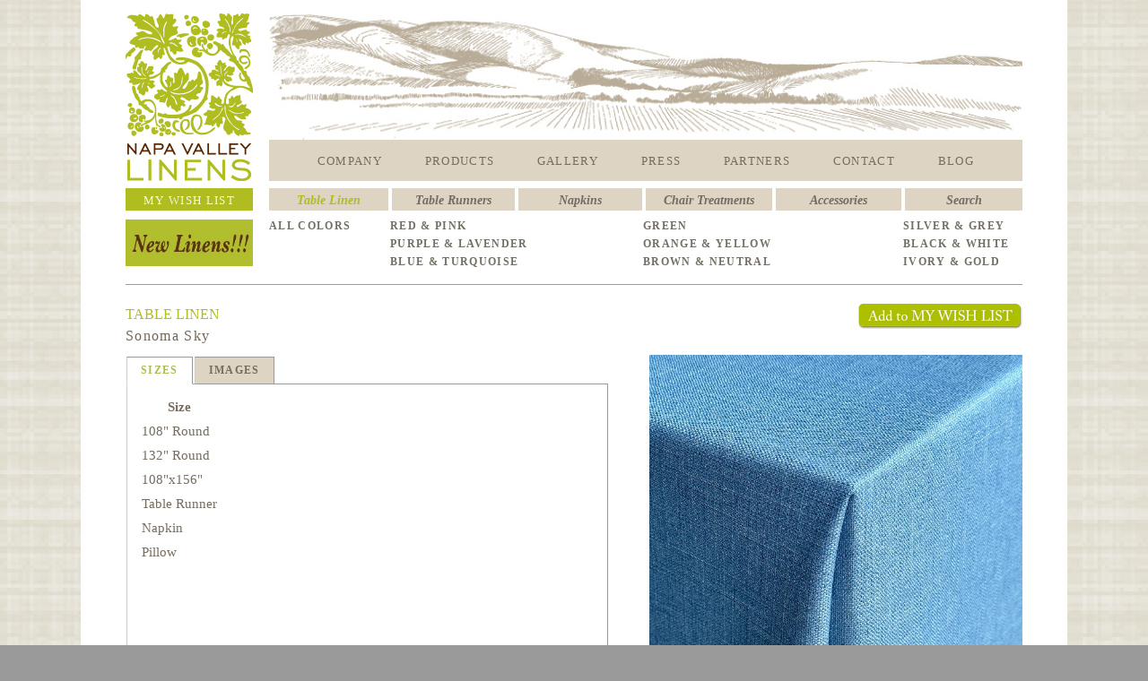

--- FILE ---
content_type: text/html; charset=UTF-8
request_url: http://www.nvlinens.com/product_detail.php?cat=t&t1=linens&t2=linen_prices&id=701&nap=1
body_size: 5013
content:
<!DOCTYPE HTML PUBLIC "-//W3C//DTD HTML 4.0 Transitional//EN">
<html>
<head>
<title>Napa Valley Linens | San Francisco Bay Area Northern California Special Event Linen Rental</title>
<script src="//ajax.googleapis.com/ajax/libs/jquery/1.9.1/jquery.min.js"></script>	
<script src="Script/jquery.js" type="text/javascript"></script>
<script src="Script/main.js" type="text/javascript"></script>	
<link href="nvl_style_new.css" rel="stylesheet" type="text/css">
<script src="Script/thickbox.js" language="text/javascript"></script>
<link href="Styles/thickbox.css" rel="stylesheet" type="text/css">
<link href="Styles/colorbox.css" rel="stylesheet" type="text/css"></link>	
<style>

#preview{
/*position:absolute;
border:1px solid #ccc;
background:#333;
padding:5px;
display:none;
color:#fff;
text-align: center;*/
}
body {
	background-image: url(images/backgrounds/linen_back_repeat.jpg);
	background-repeat: repeat;
}
.jcarousel-list
{
    width: 440px !important;
}
</style>
<!--The following script tag downloads a font from the free fonts server for use within the web page. We recommend that you do not modify it.-->
<script src="http://webfonts.creativecloud.com/adamina:n4:default.js" type="text/javascript"></script>
<script type="text/javascript" src="Script/jquery-1.4.2.min.js"></script>
<script type="text/javascript" src="https://apis.google.com/js/plusone.js"></script>
<script src="admin/js/SpryAssets/SpryTabbedPanels.js" type="text/javascript"></script>
<link href="admin/js/SpryAssets/SpryTabbedPanels.css" rel="stylesheet" type="text/css"></link>
<script type="text/javascript" src="http://ajax.googleapis.com/ajax/libs/jquery/1.4/jquery.min.js"></script>
<link href="Styles/colorbox.css" rel="stylesheet" type="text/css"></link>
<script type="text/javascript" src="Script/jquery.colorbox.js"></script>
<script type="text/javascript" src="Script/jquery.jcarousel.js"></script>
<link href="Styles/jquery.jcarousel.css" rel="stylesheet" type="text/css"></link>
<link href="Styles/skin.css" rel="stylesheet" type="text/css"></link>
<script type="text/javascript" src="fancybox/jquery.mousewheel-3.0.4.pack.js"></script>
<script type="text/javascript" src="fancybox/jquery.fancybox-1.3.4.pack.js"></script>
<link rel="stylesheet" type="text/css" href="fancybox/jquery.fancybox-1.3.4.css" media="screen" />
    
    <script>
    $(document).ready(function(){		
	    $("a.preview").colorbox({transition:"elastic",escKey:true,close:"Close or Press Esc key",width:"640px",height:"530px",innerHeight:"500px",opacity:0.7});
    });
    </script>
<script>
$(document).ready(function(){
    $("#email").fancybox({
	    'width': 270,
	    'height': 330,	    
	    'transitionIn': 'none',
	    'transitionOut': 'none',
	    'type': 'iframe'
	});
    $("#wishlist").fancybox({
	    'width': 820,
	    'height': 720,	    
	    'transitionIn': 'none',
	    'transitionOut': 'none',
	    'type': 'iframe'
	});
    $("#wishlist1").fancybox({
	    'width': 820,
	    'height': 720,	    
	    'transitionIn': 'none',
	    'transitionOut': 'none',
	    'type': 'iframe'
	});
    jQuery('#mycarousel').jcarousel({wrap:'last'});
    jQuery('#mycarousel1').jcarousel({wrap:'last'});
    $("a[rel='pop']").colorbox({transition:"elastic",escKey:"true",close:"Close or Press Esc key",width:"640px",height:"500px",innerHeight:"640px",opacity:0.7});
});
</script>
<script type="text/javascript">
    function checkcookie(){
var cookieEnabled=(navigator.cookieEnabled)? true : false

//if not IE4+ nor NS6+
if (typeof navigator.cookieEnabled=="undefined" && !cookieEnabled){ 
document.cookie="testcookie"
cookieEnabled=(document.cookie.indexOf("testcookie")!=-1)? true : false
}

if (!cookieEnabled) //if cookies are enabled on client's browser
{
    alert("Please Check your browser settings to enable cookie.");
    return false;
}
else
{ return true;}
}
</script>
</head>
<body>
<div align="center">

<table width="1100" border="0" align="center" cellpadding="0" cellspacing="0">
<tr>
	<td height="15" align="left" valign="top" bgcolor="#FFFFFF"></td>
</tr>
<tr>
		<td align="center" valign="top" bgcolor="#FFFFFF"><table width="1000" border="0" cellspacing="0" cellpadding="0">
			<tr>
				<td align="center" valign="top"><table width="1000" border="0" cellspacing="0" cellpadding="0">
					<tr>
						<td width="160" align="left" valign="top"><a href="nvl_newhome.html"><img border="0" src="images/logo/nvl-logo.png" alt="HOME" width="142" height="187" borders="0"/></a></td>
						<td align="center" valign="top"><table width="100%" border="0" cellspacing="0" cellpadding="0">
							<tr>
								<td width="840" height="141" align="center" valign="top"><img border="0" src="images/renderings/valley.jpg" alt="" width="840" height="141" /></td>
							</tr>
							<tr>
								<td width="853" height="46" align="center" valign="middle" bgcolor="#DDD4C4"><table border="0" cellpadding="0" cellspacing="0">
									<tr>
										<td height="3" align="center" valign="middle" class="main_navigation"></td>
										<td align="center" valign="middle" class="main_navigation"></td>
										<td align="center" valign="middle" class="main_navigation"></td>
										<td align="center" valign="middle" class="main_navigation"></td>
										<td align="center" valign="middle" class="main_navigation"></td>
										<td align="center" valign="middle" class="main_navigation"></td>
										<td align="center" valign="middle" class="main_navigation"></td>
										<td align="center" valign="middle" class="main_navigation"></td>
										<td align="center" valign="middle" class="main_navigation"></td>
										<td align="center" valign="middle" class="main_navigation"></td>
										<td align="center" valign="middle" class="main_navigation"></td>
										<td align="center" valign="middle" class="main_navigation"></td>
										<td align="center" valign="middle" class="main_navigation"></td>
										</tr>
									<tr>
										<td height="43" align="center" valign="middle" class="main_navigation"><a href="company.html">COMPANY</a></td>
										<td width="47" align="center" valign="middle" class="main_navigation_ON">&nbsp;</td>
										<td height="43" align="center" valign="middle" class="main_navigation"><a href="table-linen.php">PRODUCTS</a></td>
										<td width="47" align="center" valign="middle" class="main_navigation">&nbsp;</td>
										<!--<td height="43" align="center" valign="middle" class="main_navigation"><a href='gallery.php?cat=styled&style_code=&id='>GALLERY</a></td>-->
										<td height="43" align="center" valign="middle" class="main_navigation"><a href='gallery.php?cat=styled'>GALLERY</a></td>
										<td width="47" align="center" valign="middle" class="main_navigation">&nbsp;</td>
										<td height="43" align="center" valign="middle" class="main_navigation"><a href="press.php">PRESS</a></td>
										<td width="47" align="center" valign="middle" class="main_navigation">&nbsp;</td>
										<td height="43" align="center" valign="middle" class="main_navigation"><a href="partners.php">PARTNERS</a></td>
										<td width="47" align="center" valign="middle" class="main_navigation">&nbsp;</td>
										<td height="43" align="center" valign="middle" class="main_navigation"><a href="contact.php">CONTACT</a></td>
										<td width="47" align="center" valign="middle" class="main_navigation">&nbsp;</td>
										<td height="43" align="center" valign="middle" class="main_navigation"><a href="blog.html">BLOG</a></td>
										</tr>
								</table></td>
							</tr>
						</table></td>
					</tr>
				</table></td>
			</tr>
			<tr>
				<td height="8" align="center" valign="top"></td>
			</tr>
			<tr>
				<td align="center" valign="top"><table width="1000" border="0" cellspacing="0" cellpadding="0">
					<tr>
						<td width="160" align="left" valign="top"><table width="142" border="0" cellspacing="0" cellpadding="0">
							<tr>
								<td height="25" align="left" valign="top" bgcolor="#afbd21" class="wishlist_button"><table width="100%" border="0" cellspacing="0" cellpadding="0">
									<tr>
										<td height="3"></td>
									</tr>
									<tr>
										<td align="center" valign="top"><a href="wishlist.php" class="wishlist_button" id="wishlist">MY WISH LIST</a></td>
									</tr>
								</table></td>
							</tr>
						</table></td>
						
						<td align="left" valign="top" bgcolor="#DDD4C4"><table width="840" border="0" cellpadding="0" cellspacing="0">
							<tr>
								<td width="169" height="25"><table width="100%" border="0" cellspacing="0" cellpadding="0">
									<tr>
										<td width="151" height="3"></td>
									</tr>
									<tr>
									    									    <td align="center" valign="top" class="sub_navigation_ON">Table Linen</td>
									    									    
									</tr>
								</table></td>
								<td width="4" bgcolor="#FFFFFF">&nbsp;</td>
								
								<td width="169"><table width="100%" border="0" cellspacing="0" cellpadding="0">
									<tr>
										<td width="151" height="3"></td>
									</tr>
									<tr>
									    									    <td align="center" valign="top" class="sub_navigation"><a href="runners.php">Table Runners</a></td>
									    									    
									</tr>
								</table></td>
								<td width="4" bgcolor="#FFFFFF">&nbsp;</td>
								<td width="169"><table width="100%" border="0" cellspacing="0" cellpadding="0">
									<tr>
										<td width="151" height="3"></td>
									</tr>
									<tr>
									    									    <td align="center" valign="top" class="sub_navigation_ON" ><a href="napkins.php" class="sub_navigation">Napkins</a></td>
									    									</tr>
								</table></td>
								<td width="4" bgcolor="#FFFFFF">&nbsp;</td>
								<td width="168"><table width="100%" border="0" cellspacing="0" cellpadding="0">
									<tr>
										<td width="151" height="3"></td>
									</tr>
									<tr>
									    									    <td align="center" valign="top" class="sub_navigation_ON"><a href="chair-treatments.php" class="sub_navigation">Chair Treatments</a></td>
									    									</tr>
								</table></td>
								<td width="4" bgcolor="#FFFFFF">&nbsp;</td>
								<td width="167"><table width="100%" border="0" cellspacing="0" cellpadding="0">
									<tr>
										<td width="151" height="3"></td>
									</tr>
									<tr>
									    										<td align="center" valign="top" class="sub_navigation"><a href="accessories.php">Accessories</a></td>
																			</tr>
								</table></td>
								<td width="4" bgcolor="#FFFFFF">&nbsp;</td>
								<td width="163"><table width="100%" border="0" cellspacing="0" cellpadding="0">
									<tr>
										<td width="151" height="3"></td>
									</tr>
									<tr>
										<td align="center" valign="top" class="sub_navigation"><a href="search.php">Search</a></td>
									</tr>
								</table></td>
							</tr>
						</table></td>
					</tr>
					<tr>

						<!-- THIS IS THE NEW LINEN BUTTON ADDITION - REPLACE THE td &nbsp; cell-->
						<td align="left" valign="top">
							<table width="142" border="0" cellspacing="0" cellpadding="0">
									<tr><td height=10></td></tr>
									<tr>
																				<td align="left" valign="top" class="sub_sub_navigation"><a href="table-linen.php?new=1"><img border="0" src="images/buttons/newlinens.jpg" width="142" border="0" /></a></td>
																			</tr>
							</table>
						</td>
						<!-- THIS IS THE END OF THE NEW LINEN BUTTON ADDITION -->

						<td align="left" valign="top"><table border="0" cellpadding="0" cellspacing="0" class="sub_navigation">
						<tr>
							<td width="135" align="left" valign="top" class="sub_navigation"></td>
							<td width="282" height="7" align="left" valign="top" class="sub_navigation"></td>
							<td width="290" align="left" valign="top" class="sub_sub_navigation"></td>
							<td width="130" align="left" valign="top" class="sub_sub_navigation"></td>
						</tr>
						<tr>
							<td align="left" valign="top" class="sub_sub_navigation"><a href="table-linen.php">ALL COLORS</a></td>
							<td align="left" valign="top" class="sub_sub_navigation"><a href="table-linen.php?color=1">RED &amp; PINK</a></td>
							<td align="left" valign="top" class="sub_sub_navigation"><a href="table-linen.php?color=4">GREEN</a></td>
							<td align="left" valign="top" class="sub_sub_navigation"><a href="table-linen.php?color=7">SILVER &amp; GREY</a></td>
						</tr>
						<tr>
							<td align="left" valign="top" class="sub_sub_navigation">&nbsp;</td>
							<td align="left" valign="top" class="sub_sub_navigation"><a href="table-linen.php?color=2">PURPLE &amp; LAVENDER</a></td>
							<td align="left" valign="top" class="sub_sub_navigation"><a href="table-linen.php?color=5">ORANGE &amp; YELLOW</a></td>
							<td align="left" valign="top" class="sub_sub_navigation"><a href="table-linen.php?color=8">BLACK &amp; WHITE</a></td>
						</tr>
						<tr>
							<td align="left" valign="top" class="sub_sub_navigation">&nbsp;</td>
							<td align="left" valign="top" class="sub_sub_navigation"><a href="table-linen.php?color=3">BLUE &amp; TURQUOISE</a></td>
							<td align="left" valign="top" class="sub_sub_navigation"><a href="table-linen.php?color=6">BROWN &amp; NEUTRAL</a></td>
							<td align="left" valign="top" class="sub_sub_navigation"><a href="table-linen.php?color=9">IVORY &amp; GOLD </a></td>
						</tr>
						<!--<tr>
														<td align="left" valign="top" class="sub_sub_navigation_ON_GREEN">ALL COLORS</td>
														<td align="left" valign="top" class="sub_sub_navigation"><a href="table-linen.php?color=1">RED &amp; PINK</a></td>
														<td align="left" valign="top" class="sub_sub_navigation"><a href="table-linen.php?color=4">GREEN</a></td>
														<td align="left" valign="top" class="sub_sub_navigation"><a href="table-linen.php?color=7">SILVER &amp; GREY</a></td>
													</tr>
						<tr>
							<td align="left" valign="top" class="sub_sub_navigation">&nbsp;</td>
														<td align="left" valign="top" class="sub_sub_navigation"><a href="table-linen.php?color=2">PURPLE &amp; LAVENDER</a></td>
														<td align="left" valign="top" class="sub_sub_navigation"><a href="table-linen.php?color=5">ORANGE &amp; YELLOW</a></td>
														<td align="left" valign="top" class="sub_sub_navigation"><a href="table-linen.php?color=8">BLACK &amp; WHITE</a></td>
													</tr>
						<tr>
							<td align="left" valign="top" class="sub_sub_navigation">&nbsp;</td>
														<td align="left" valign="top" class="sub_sub_navigation"><a href="table-linen.php?color=3">BLUE &amp; TURQUOISE</a></td>
														<td align="left" valign="top" class="sub_sub_navigation"><a href="table-linen.php?color=6">BROWN &amp; NEUTRAL</a></td>							
														<td align="left" valign="top" class="sub_sub_navigation"><a href="table-linen.php?color=9">IVORY &amp; GOLD </a></td>
													</tr>-->
					</table></td>
					</tr>
				</table></td>
			</tr>
			<tr>
				<td height="15" align="center" valign="top"></td>
			</tr>
		<tr>
			<td height="1" align="center" valign="top" bgcolor="#A0B31A"></td>
		</tr>
		<tr>
			<td align="center" valign="top">&nbsp;</td>				
		</tr>
		<tr>
			<td align="center" valign="top">					
				<table width="100%" border="0" cellspacing="0" cellpadding="3">
				
				</table>					
			</td>
		</tr>
		<tr>
			<td align="center" valign="top"><table width="100%" border="0" cellspacing="0" cellpadding="0">
						    <tr>
						    	<td align="left" valign="middle" class="maincopy_GREENTITLES">TABLE LINEN</td>
						    	<td align="right" valign="middle">
									<a id="wishlist1" href="testwish.php?t1=linens&t2=linen_prices&id=701&cat=t"><img border="0" src="images/buttons/add_to_wishlist.png" width="185" height="31" onclick="return checkcookie();" border="0" /></a>
								</td>
					    	</tr>
						    <tr>
							    <td width="537" align="left" valign="top"><h2 id="title">Sonoma Sky									&nbsp;&nbsp;</h2></td>
							    <td width="463" align="left" valign="top">&nbsp;</td>
						    </tr>
						    
						    <tr>
							    <td align="center" valign="top">
								<div id="tabbed" class="TabbedPanels">
								    <ul class="TabbedPanelsTabGroup">                                                                            
									<li class="TabbedPanelsTab" tabindex="0">SIZES</li>
<li class="TabbedPanelsTab" tabindex="0" style="display: block;">IMAGES</li>
								    </ul>
								    <div class="TabbedPanelsContentGroup">                                                                            
									<div class="TabbedPanelsContent">


<table cellpadding=0 cellspacing=0>
<tr height=350><td valign="top">




									    <table cellpadding="2" cellspacing="4" class="maincopy"><tbody><tr><th valign="top" class="maincopy">Size</th><th valign="top" class="maincopy" style="padding-left: 30px;" ></th></tr>
									<tr><td>108" Round</td></tr><tr><td>132" Round</td></tr><tr><td>108"x156"</td></tr><tr><td>Table Runner</td></tr><tr><td>Napkin</td></tr><tr><td>Pillow</td></tr>									</tbody></table>


</td></tr>
<tr><td class = "maincopy"><b>&nbsp;Prices available upon request</b></td></tr>
</table>





									</div>
<div class="TabbedPanelsContent">
		<div style="margin: 100px 20px 20px 20px;">
									    <ul id="mycarousel1" class="jcarousel-skin-tango" style="width: 430px;height: 120px;" >
										<li><span width='120' height='120' style='padding-left:8px;padding-right:5px;' /></span></li>										    
									    </ul>
									    </div>
							</div>
								    </div>
								</div>
							    </td>
							    <td align="right" valign="top">		
								<a id="various3" itemtitle='Sonoma Sky' rel="pop"  href="images/LinenSuggestions/Sonoma_Sky_thumb.jpg" largeImage="images/LinenSuggestions/Sonoma_Sky_thumb.jpg">								    
								    <img border="0" src="images/LinenSuggestions/Sonoma_Sky_thumb.jpg" alt="" width="416" height="416" outline="0"/>								    
								</a>
							    </td>
						    </tr>
						    <tr>
						    	<td align="left" valign="middle" class="maincopy">Please note that linen colors may vary from images due to monitor settings.<br>
						    		Please contact us via phone or Email to request linen swatches.</td>
						    	<td height="70" align="right" valign="middle">
							    <div class="maincopy_GREENTITLES_with_click">
								<script>
								function fbs_click()
								{
								    u=location.href;
								    t=document.title;
								    window.open('http://www.facebook.com/sharer.php?u='+encodeURIComponent(u)+'&t='+encodeURIComponent(t),'sharer','toolbar=0,status=0,width=626,height=436');
								    return false;
								}
								function twt_click()
								{
								    u=location.href;
								    t=document.title;
								    window.open('https://twitter.com/share?url='+encodeURIComponent(u)+'&t='+encodeURIComponent(t),'sharer','toolbar=0,status=0,width=626,height=436');
								    return false;
								}				    
								</script>
								<img src="images/socialmedia/social_media_button.jpg" width="416" height="46" usemap="#imgmap" border="0" />
								<map name="imgmap" class="nooutline">
								    <area shape="rect" coords="0,0,65,59" href="http://www.facebook.com/share.php?u=<;url>" onClick="return fbs_click()" target="_blank" border="0"/>
								    <area shape="rect" coords="65,-1,125,58" href="//pinterest.com/pin/create/button/?url=" onClick="javascript:window.open(this.href+window.location+'&media='+document.getElementById('various3')+'&description='+document.getElementById('title').innerHTML,'', 'menubar=no,toolbar=no,resizable=yes,scrollbars=yes,height=600,width=600');return false;" target="_blank" border="0" />
								    <area shape="rect" coords="124,0,197,59" href="https://twitter.com/share?url=<;url>" onclick="return twt_click()" target="_blank" border="0" />
								    <area shape="rect" coords="197,1,261,59" href="https://plus.google.com/share?url=" onclick="javascript:window.open(this.href+window.location+'&hl=en','', 'menubar=no,toolbar=no,resizable=yes,scrollbars=yes,height=600,width=600');return false;" target="_blank" border="0" />
								    <area shape="rect" coords="335,2,389,57" href="print.php?t1=linens&t2=linen_prices&t=&id=701&cat=TABLE LINENTABLE LINEN" target="_blank" border="0" />
								</map>
							    </div>
							</td>
					    	</tr>
					    </table></td>
		</tr>
		<!--<tr>
			<td>
			    <div style="float:right;padding-right: 40px;">
				<a class="icons inquiry" href="contact.php">Inquiry</a>
				<a class="icons zoom preview" href="images/LinenThumbnails/Sonoma_Sky_thumb.jpg">Zoom</a>
				<a class="icons print" href="print.php?t1=linens&t2=linen_prices&t=&id=701&cat=TABLE LINENTABLE LINEN" target="_blank">Print</a>
			    </div>    
			</td>
		</tr>-->
		<!--<tr>-->
			<!--<td><div class="fb-like" data-href="http://localhost:2500/product_detail.php?id=71" data-send="true" data-width="450" data-show-faces="true" data-font="verdana"></div></td>-->
			<!--<td><div style="float: right;"><script>function fbs_click() {u=location.href;t=document.title;window.open('http://www.facebook.com/sharer.php?u='+encodeURIComponent(u)+'&t='+encodeURIComponent(t),'sharer','toolbar=0,status=0,width=626,height=436');return false;}</script><style> html .fb_share_link { padding:0 280px 0 20px; height:16px; background:url(http://static.ak.facebook.com/images/share/facebook_share_icon.gif?6:26981) no-repeat top left; }</style><a rel="nofollow" href="http://www.facebook.com/share.php?u=<;url>" onclick="return fbs_click()" target="_blank" class="fb_share_link">Share</a></td></div>-->
			<!--<td valign="bottom">
			    <div style="float: right;width:250px;height:30px;margin-top:5px;margin-right: 40px;">-->
				<!--<a class="facebook" href="http://www.facebook.com/sharer.php?u=/product_detail.php?cat=t&t1=linens&t2=linen_prices&id=701&nap=1" target="_blank"></a>-->
				
				    <!--<a rel="nofollow" href="http://www.facebook.com/share.php?u=<;url>" onclick="return fbs_click()" target="_blank" class="icons fb_share_link"><img src="../images/logo/members_facebook.png" title="Share on Facebook" height="28" width="28" /></a>
				    <a href="https://twitter.com/share?url=<;url>" class="icons" target="_blank" onclick="return twt_click()"><img src="../images/logo/members_twitter.png" title="Share on Twitter" height="28" width="28"/></a>-->
				    <!--<a href="https://plusone.google.com/_/+1/confirm?hl=en&url=<;url>" target="_blank" onclick="return gp_click()"><img src="../images/logo/members_googleplus.png" title="Share on Google Plus"/></a>-->
				    <!--<a href="https://plus.google.com/share?url=" class="icons" onclick="javascript:window.open(this.href+window.location+'&hl=en','', 'menubar=no,toolbar=no,resizable=yes,scrollbars=yes,height=600,width=600');return false;">
					<img src="../images/logo/members_googleplus.png" height="28" width="28" alt="Share on Google+" title="Share on Google+"/></a>
				    <a href="//pinterest.com/pin/create/button/?url=" class="icons" data-pin-do="buttonPin" data-pin-config="beside" target="_blank" onclick="javascript:window.open(this.href+window.location+'&media='+document.getElementById('various3')+'&description='+document.getElementById('title').innerHTML,'', 'menubar=no,toolbar=no,resizable=yes,scrollbars=yes,height=600,width=600');return false;">
					<img src="//assets.pinterest.com/images/pidgets/pin_it_button.png" title="Pin it" style="height: 28px;"/></a>-->
				    <!--<script type="text/javascript" src="//assets.pinterest.com/js/pinit.js"></script>-->
			    <!--</div>
			    </td>
		    </tr>-->
		<!--<tr>
			<td align="center" valign="top">&nbsp;</td>
		</tr>-->
		<tr>
			<td height="50" align="center" valign="middle" bgcolor="#D4CCBF" class="addressline"><table border="0" cellpadding="0" cellspacing="10" class="addressline">
				<tr>
						<td>620 Airpark Road, Napa, CA 94558</td>
						<td>Phone: 707.266.3181</td>
					<td><a href="mailto:info@nvlinens.com">info@nvlinens.com</a></td>
					<td><a href="https://www.facebook.com/NapaValleyLinens" target=_blank><img src=images/logos_and_icons/Facebook-white.jpg width=20 length=20></td>
					<td><a href="http://www.pinterest.com/nvlinens/" target=_blank><img src=images/logos_and_icons/Pinterest-white.jpg width=20 length=20></td>
					<td><a href="https://twitter.com/NVLinens" target=_blank><img src=images/logos_and_icons/Twitter-white.jpg width=20 length=20></td>
					<td><a href="http://instagram.com/napavalleylinens" target=_blank><img src=images/logos_and_icons/Instagram-white.jpg width=20 length=20></td>
				</tr>
			</table></td>
		</tr>
		</table></td>
	</tr>
</tr>
<tr>
	<td align="center" valign="top" bgcolor="#FFFFFF">&nbsp;</td>
</tr>
</table>
</div>
<script type="text/javascript">
var tabbed = new Spry.Widget.TabbedPanels("tabbed");
</script>
</body>
</html>


--- FILE ---
content_type: text/css
request_url: http://www.nvlinens.com/nvl_style_new.css
body_size: 1615
content:
/* CSS Document */

body {
	margin-left: 0px;
	margin-top: 0px;
	margin-right: 0px;
	margin-bottom: 0px;
	background-image: url();
	background-color: #9a9a9a;
}

.homezone_headings {
	font-family: Verdana, Geneva, sans-serif;
	font-size: 16pt;
	color: #6e6d72;
	text-decoration: none;
	font-weight: normal;
	letter-spacing: 1pt;
}
.homezone_copyareas {
	font-family: Verdana, Geneva, sans-serif;
	font-size: 14px;
	color: #6e6d72;
	text-decoration: none;
	font-weight: normal;
	line-height: 20px;
}
.phonefax {
	font-family: Verdana, Geneva, sans-serif;
	font-size: 15px;
	color: #999999;
	text-decoration: none;
	font-weight: normal;
	letter-spacing: 1px;
}
.homezonebluelinks {
	font-family: Verdana, Geneva, sans-serif;
	font-size: 12px;
	color: #AFBD21;
	text-decoration: none;
	font-weight: normal;
	cursor: pointer;
}
.homnezonebluelinks a:link {
	font-family: Verdana, Geneva, sans-serif;
	font-size: 12px;
	color: #AFBD21;
	text-decoration: none;
	font-weight: normal;
	cursor: pointer;
}
.homezonebluelinks a:hover {
	font-family: Verdana, Geneva, sans-serif;
	font-size: 12px;
	color: #AFBD21;
	text-decoration: none;
	font-weight: normal;
	cursor: pointer;
}
.homezonebluelinks a:active {
	font-family: Verdana, Geneva, sans-serif;
	font-size: 12px;
	color: #AFBD21;
	text-decoration: none;
	font-weight: normal;
	cursor: pointer;
}
.homezonebluelinks a:visited {
	font-family: Verdana, Geneva, sans-serif;
	font-size: 12px;
	color: #AFBD21;
	text-decoration: none;
	font-weight: normal;
	cursor: pointer;
}
.wishlist_button {
	font-family: "Adobe Caslon Pro", "Adobe Caslon Pro Bold", "Adobe Caslon Pro Bold Italic", "Adobe Caslon Pro Italic";
	font-size: 10pt;
	color: #FAF6F1;
	text-decoration: none;
	letter-spacing: 1pt;
	vertical-align: middle;
}
.wishlist_button a:link {
	font-family: "Adobe Caslon Pro", "Adobe Caslon Pro Bold", "Adobe Caslon Pro Bold Italic", "Adobe Caslon Pro Italic";
	color: #FAF6F1;
	text-decoration: none;
	cursor: pointer;
}
.wishlist_button a:visited {
	font-family: "Adobe Caslon Pro", "Adobe Caslon Pro Bold", "Adobe Caslon Pro Bold Italic", "Adobe Caslon Pro Italic";
	color: #FAF6F1;
	text-decoration: none;
}
.wishlist_button a:hover {
	font-family: "Adobe Caslon Pro", "Adobe Caslon Pro Bold", "Adobe Caslon Pro Bold Italic", "Adobe Caslon Pro Italic";
	color: #766C5F;
	text-decoration: none;
}
.wishlist_button a:active {
	font-family: "Adobe Caslon Pro", "Adobe Caslon Pro Bold", "Adobe Caslon Pro Bold Italic", "Adobe Caslon Pro Italic";
	color: #FFFFFF;
	text-decoration: none;
}
.main_navigation_ON {
	font-family: "Adobe Caslon Pro", "Adobe Caslon Pro Bold", "Adobe Caslon Pro Bold Italic", "Adobe Caslon Pro Italic";
	font-size: 10pt;
	color: #AFBD21;
	text-decoration: none;
	font-style: normal;
	letter-spacing: 1pt;
	font-weight: normal;
	font-variant: normal;
	line-height: normal;
	vertical-align: middle;
}
.main_navigation {
	font-family: "Adobe Caslon Pro", "Adobe Caslon Pro Bold", "Adobe Caslon Pro Bold Italic", "Adobe Caslon Pro Italic";
	font-size: 10pt;
	color: #726755;
	text-decoration: none;
	font-style: normal;
	letter-spacing: 1pt;
	font-weight: normal;
	font-variant: normal;
	line-height: normal;
	vertical-align: middle;
}
.main_navigation a:link {
	color: #766C5F;
	text-decoration: none;
	font-style: normal;
	cursor: pointer;
}
.main_navigation a:visited {
	color: #726755;
	text-decoration: none;
	font-style: normal;
}
.main_navigation a:hover {
	color: #AFBD21;
	text-decoration: none;
}
.main_navigation a:active {
	color: #AFBD21;
	text-decoration: none;
}
.main_navigation_greenonly {
	font-size: 12px;
	/* [disabled]font-weight: 400; */
	color: #AFBD21;
	text-decoration: none;
	font-style: normal;
	letter-spacing: 2px;
}
.item {
	font-family: "Adobe Caslon Pro", "Adobe Caslon Pro Bold", "Adobe Caslon Pro Bold Italic", "Adobe Caslon Pro Italic";
	font-size: 13px;
	color: #7C7C7F;
	text-decoration: none;
	font-style: normal;
}
.sub_navigation_ON {
	font-family: "Adobe Caslon Pro", "Adobe Caslon Pro Bold", "Adobe Caslon Pro Bold Italic", "Adobe Caslon Pro Italic";
	font-size: 10.5pt;
	color: #AFBD21;
	text-decoration: none;
	font-style: italic;
	/* [disabled]text-align: center; */
	font-weight: bold;
}
.sub_navigation {
	font-family: "Adobe Caslon Pro", "Adobe Caslon Pro Bold", "Adobe Caslon Pro Bold Italic", "Adobe Caslon Pro Italic";
	font-size: 10.5pt;
	color: #766C5F;
	text-decoration: none;
	font-style: italic;
	/* [disabled]text-align: center; */
	font-weight: bold;
}
.sub_sub_navigationGrn {
	font-family: "Adobe Caslon Pro", "Adobe Caslon Pro Bold", "Adobe Caslon Pro Bold Italic", "Adobe Caslon Pro Italic";
	font-size: 9pt;
	color: #AFBD21;
	text-decoration: none;
	font-style: normal;
	letter-spacing: 1pt;
	/* [disabled]text-align: center; */
	line-height: 20px;
	font-weight: bold;
}
.sub_navigation a:link {
	color: #766C5F;
	text-decoration: none;
	cursor: pointer;
}
.sub_navigation a:visited {
	color: #766C5F;
	text-decoration: none;
}
.sub_navigation a:hover {
	color: #AFBD21;
	text-decoration: none;
}
.sub_navigation a:active {
	color: #FFFFFF;
	text-decoration: none;
}
.sub_sub_navigation_ON_GREEN {
	font-family: "Adobe Caslon Pro", "Adobe Caslon Pro Bold", "Adobe Caslon Pro Bold Italic", "Adobe Caslon Pro Italic";
	font-size: 9pt;
	color: #AFBD21;
	text-decoration: none;
	font-style: normal;
	letter-spacing: 1pt;
	/* [disabled]text-align: center; */
	line-height: 20px;
	font-weight: bold;
}
.sub_sub_navigation {
	font-family: "Adobe Caslon Pro", "Adobe Caslon Pro Bold", "Adobe Caslon Pro Bold Italic", "Adobe Caslon Pro Italic";
	font-size: 9pt;
	color: #757065;
	text-decoration: none;
	font-style: normal;
	letter-spacing: 1pt;
	/* [disabled]text-align: center; */
	line-height: 20px;
	font-weight: bold;
}
.sub_sub_navigation a:link {
	color: #757065;
	text-decoration: none;
	cursor: pointer;
}
.sub_sub_navigation a:visited {
	color: #757065;
	text-decoration: none;
}
.sub_sub_navigation a:hover {
	color: #AFBD21;
	text-decoration: none;
}
.sub_sub_navigation a:active {
	color: #AFBD21;
	text-decoration: none;
}
.item {
	font-family: "Adobe Caslon Pro", "Adobe Caslon Pro Bold", "Adobe Caslon Pro Bold Italic", "Adobe Caslon Pro Italic";
	font-size: 11px;
	color: #757065;
	text-decoration: none;
	font-style: normal;
	letter-spacing: 1pt;
	/* [disabled]text-align: center; */
	vertical-align: middle;
	line-height: 20px;
}
.item a:link {
	color: #757065;
	text-decoration: none;
	cursor: pointer;
}
.item a:visited {
	color: #757065;
	text-decoration: none;
}
.item a:hover {
	color: #AFBD21;
	text-decoration: none;
}
.addressline {
	font-family: "Adobe Caslon Pro", "Adobe Caslon Pro Bold", "Adobe Caslon Pro Bold Italic", "Adobe Caslon Pro Italic";
	font-size: 10pt;
	font-weight: 400;
	color: #726755;
	line-height: 18px;
	text-decoration: none;
	font-style: normal;
	word-spacing: 2pt;
	letter-spacing: 1pt;
}
.addressline a:link {
	/* [disabled]font-family: "Adobe Caslon Pro", "Adobe Caslon Pro Bold", "Adobe Caslon Pro Bold Italic", "Adobe Caslon Pro Italic"; */
	font-size: 10pt;
	font-weight: 400;
	color: #726755;
	line-height: 18px;
	text-decoration: none;
	font-style: normal;
	word-spacing: 2pt;
	letter-spacing: 1pt;
	cursor: pointer;
}
.addressline a:visited {	/*
	[disabled]font-family: "Adobe Caslon Pro", "Adobe Caslon Pro Bold", "Adobe Caslon Pro Bold Italic", "Adobe Caslon Pro Italic"; */
	font-size: 10pt;
	font-weight: 400;
	color: #726755;
	line-height: 18px;
	text-decoration: none;
	font-style: normal;
	word-spacing: 2pt;
	letter-spacing: 1pt;
}
.addressline a:active {[disabled]font-family: adamina; */
	/* [disabled]font-size: Adobe Caslon Pro, Adobe Caslon Pro Bold, Adobe Caslon Pro Bold Italic, Adobe Caslon Pro Italic; */
	font-weight: 400;
	color: #726755;
	line-height: 18px;
	text-decoration: none;
	font-style: normal;
	word-spacing: 2pt;
	letter-spacing: 1pt;
}
.addressline a:hover {[disabled]font-family: adamina; */
	font-size: 10pt;
	font-weight: 400;
	color: #726755;
	line-height: 18px;
	text-decoration: none;
	font-style: normal;
	word-spacing: 2pt;
	letter-spacing: 1pt;
}
.titles {
	font-family: "Adobe Caslon Pro", "Adobe Caslon Pro Bold", "Adobe Caslon Pro Bold Italic", "Adobe Caslon Pro Italic";
	color: #AFBD21;
	text-decoration: none;
	font-weight: normal;
	font-size: 13pt;
}
.maincopy_GREENTITLES {
	font-family: "Adobe Caslon Pro", "Adobe Caslon Pro Bold", "Adobe Caslon Pro Bold Italic", "Adobe Caslon Pro Italic";
	font-size: 16px;
	color: #AFBD21;
	line-height: 16px;
	text-decoration: none;
	font-style: normal;
}
.wishlist_header_part2 {
	font-family: "Adobe Caslon Pro", "Adobe Caslon Pro Bold", "Adobe Caslon Pro Bold Italic", "Adobe Caslon Pro Italic";
	font-size: 28px;
	color: #FFFFFF;
	text-decoration: none;
	font-style: normal;
}
.maincopy_GREENTITLES_with_click {
	font-family: "Adobe Caslon Pro", "Adobe Caslon Pro Bold", "Adobe Caslon Pro Bold Italic", "Adobe Caslon Pro Italic";
	font-size: 15px;
	color: #AFBD21;
	line-height: 19px;
	text-decoration: none;
	font-style: normal;
	cursor: pointer;
}
.gallery_navigation_ACTIVE_GREEN {
	font-family: "Adobe Caslon Pro", "Adobe Caslon Pro Bold", "Adobe Caslon Pro Bold Italic", "Adobe Caslon Pro Italic";
	font-size: 16px;
	color: #AFBD21;
	text-decoration: none;
	font-style: normal;
}
.gallery_navigation {
	font-family: "Adobe Caslon Pro", "Adobe Caslon Pro Bold", "Adobe Caslon Pro Bold Italic", "Adobe Caslon Pro Italic";
	font-size: 16px;
	color: #766C5F;
	text-decoration: none;
	font-style: normal;
}
.gallery_navigation a:link {
	color: #766C5F;
	text-decoration: none;
	font-style: normal;
}
.gallery_navigation a:visited {
	color: #766C5F;
	text-decoration: none;
	font-style: normal;
}
.gallery_navigation a:active {
	color: #766C5F;
	text-decoration: none;
	font-style: normal;
}
.gallery_navigation a:hover {
	color: #AFBD21;
	text-decoration: none;
	font-style: normal;
}
.maincopy_CLICK {
	font-family: "Adobe Caslon Pro", "Adobe Caslon Pro Bold", "Adobe Caslon Pro Bold Italic", "Adobe Caslon Pro Italic";
	font-size: 15px;
	color: #766C5F;
	line-height: 19px;
	text-decoration: none;
	font-style: normal;
	cursor: pointer;
}
.maincopy_PRINTTITLE {
	font-family: "Adobe Caslon Pro", "Adobe Caslon Pro Bold", "Adobe Caslon Pro Bold Italic", "Adobe Caslon Pro Italic";
	font-size: 25px;
	color: #766C5F;
	line-height: 35px;
	text-decoration: none;
	font-style: normal;
}
.maincopy {
	font-family: "Adobe Caslon Pro", "Adobe Caslon Pro Bold", "Adobe Caslon Pro Bold Italic", "Adobe Caslon Pro Italic";
	font-size: 15px;
	color: #766C5F;
	line-height: 19px;
	text-decoration: none;
	font-style: normal;
}
.greenlinks {
	color: #AFBD21;
	text-decoration: none;
}
.greenlinks a:link{
	color: #AFBD21;
	text-decoration: none;
}
.greenlinks a:visited{
	color: #AFBD21;
	text-decoration: none;
}
.greenlinks a:hover{
	color: #AFBD21;
	text-decoration: none;
}
.greenlinks a:active{
	color: #AFBD21;
	text-decoration: none;
}
.maincopy a:link {
	color: #AFBD21;
	text-decoration: none;
	cursor: pointer;
}
.maincopy a:visited {
	color: #AFBD21;
	text-decoration: none;
}
.maincopy a:hover {
	color: #AFBD21;
	text-decoration: none;
}
.product_titles_green  {
	color: #AFBD21;
	text-decoration: none;
	cursor: pointer;
	font-weight: bold;
	font-family: "Adobe Caslon Pro";
	font-size: 15px;
}
.product_titles_green  a:link{
	color: #AFBD21;
	text-decoration: none;
	cursor: pointer;
	font-weight: bold;
	font-family: "Adobe Caslon Pro";
	font-size: 15px;
}
.product_titles_green  a:visited{
	color: #AFBD21;
	text-decoration: none;
	cursor: pointer;
	font-weight: bold;
	font-family: "Adobe Caslon Pro";
	font-size: 15px;
}
.product_titles_green  a:hover{
	color: #AFBD21;
	text-decoration: none;
	cursor: pointer;
	font-weight: bold;
	font-family: "Adobe Caslon Pro";
	font-size: 15px;
}
.product_titles_green  a:active{
	color: #AFBD21;
	text-decoration: none;
	cursor: pointer;
	font-weight: bold;
	font-family: "Adobe Caslon Pro";
	font-size: 15px;
}
h1 {
	font-family: "Adobe Caslon Pro", "Adobe Caslon Pro Bold", "Adobe Caslon Pro Bold Italic", "Adobe Caslon Pro Italic";
	font-size: 18pt;
	color: #766C5F;
	font-weight: normal;
	letter-spacing: 1pt;
	line-height: 13px;
	vertical-align: baseline;
}
h2 {
	font-family: "Adobe Caslon Pro", "Adobe Caslon Pro Bold", "Adobe Caslon Pro Bold Italic", "Adobe Caslon Pro Italic";
	font-size: 12pt;
	color: #726755;
	font-weight: normal;
	letter-spacing: 1pt;
	line-height: 12pt;
}
h3 {
	font-family: "Adobe Caslon Pro";
	font-size: 14pt;
	color: #AFBD21;
	font-weight: normal;
	letter-spacing: 1pt;
}
.finerprint {
	font-family: "Adobe Caslon Pro", "Adobe Caslon Pro Bold", "Adobe Caslon Pro Bold Italic", "Adobe Caslon Pro Italic";
	font-size: 10px;
	font-style: normal;
	font-weight: 400;
	color: #999999;
	text-decoration: none;
	letter-spacing: 1px;
}
.wishlist_header1 {
	font-family: Gotham, "Helvetica Neue", Helvetica, Arial, sans-serif;
	font-size: 12pt;
	font-style: normal;
	/* [disabled]font-weight: 400; */
	color: #FFFFFF;
	text-decoration: none;
	letter-spacing: 1px;
}
.finerprint a:link {
	font-family: "Adobe Caslon Pro", "Adobe Caslon Pro Bold", "Adobe Caslon Pro Bold Italic", "Adobe Caslon Pro Italic";
	font-size: 10px;
	font-style: normal;
	font-weight: 400;
	color: #999999;
	text-decoration: none;
	letter-spacing: 1px;
	cursor: pointer;
}
.finerprint a:visited {
	font-family: "Adobe Caslon Pro", "Adobe Caslon Pro Bold", "Adobe Caslon Pro Bold Italic", "Adobe Caslon Pro Italic";
	font-size: 10px;
	font-style: normal;
	font-weight: 400;
	color: #999999;
	text-decoration: none;
	letter-spacing: 1px;
}
.finerprint a:hover {
	font-family: "Adobe Caslon Pro", "Adobe Caslon Pro Bold", "Adobe Caslon Pro Bold Italic", "Adobe Caslon Pro Italic";
	font-size: 10px;
	font-style: normal;
	font-weight: 400;
	color: #666666;
	text-decoration: none;
	letter-spacing: 1px;
}
.link-container {
	border: 0px solid;
	width: Adobe Caslon Pro, Adobe Caslon Pro Bold, Adobe Caslon Pro Bold Italic, Adobe Caslon Pro Italic;
	}

	.link-container a {
	display: block;
	background: #EAE3DA;
	height: 100%;
	text-align: left;
	}

	.link-container a:hover {
		background: #FDF3E1;
		outline:none !important
}
#frmwishlist div table tr td table tr td table tr td table tr td {
}
.rounded-corners {
	-moz-border-radius: 5px;
	-webkit-border-radius: 5px;
	-khtml-border-radius: 5px;
	border-radius: 5px;
	border-color: #CCCCCC;
	border-style: solid;
	border-width: thin;
	font-size: 15px;
	font-style: normal;
	color: #766C5F;
	line-height: 19px;
	background-color: #DDD4C4;
	font-family: "Adobe Caslon Pro", "Adobe Caslon Pro Bold", "Adobe Caslon Pro Bold Italic", "Adobe Caslon Pro Italic";
}
div:active, div:focus, div:hover {
    outline-style: none; -moz-outline-style:none;
} 
.nooutline {
	outline: none !important;
}


--- FILE ---
content_type: text/css
request_url: http://www.nvlinens.com/Styles/skin.css
body_size: 652
content:
.jcarousel-skin-tango .jcarousel-container {
	position:relative;
	top:10px;
}

.jcarousel-skin-tango .jcarousel-container-horizontal {
    width: 430px;
    padding: 20px 40px;
}

.jcarousel-skin-tango .jcarousel-container-vertical {
    width: 120px;

}

.jcarousel-skin-tango .jcarousel-clip-horizontal {
    width:  385px;
    margin-left:0px;
}

.jcarousel-skin-tango .jcarousel-clip-vertical {
    width:  120px;
    height: 245px;
}

.jcarousel-skin-tango .jcarousel-item {
    width: 120px;
    height: 145px;
    position:relative;
    z-index:100;
}

.jcarousel-skin-tango .jcarousel-item-horizontal {
    margin-right: 10px;
    height: 145px;
}

.jcarousel-skin-tango .jcarousel-item-vertical {
    margin-bottom: 10px;
}

.jcarousel-skin-tango .jcarousel-item-placeholder {
    background: #fff;
    color: #000;
}

/**
 *  Horizontal Buttons
 */
.jcarousel-skin-tango .jcarousel-next-horizontal {
    position: absolute;
    top: 43px;
    right: 5px;
    width: 40px;
    height: 60px;
    cursor: pointer;
    background:url(../images/more_images_right.gif) no-repeat;
}

.jcarousel-skin-tango .jcarousel-next-horizontal:hover {
    
}

.jcarousel-skin-tango .jcarousel-next-horizontal:active {
    
}

.jcarousel-skin-tango .jcarousel-next-disabled-horizontal,
.jcarousel-skin-tango .jcarousel-next-disabled-horizontal:hover,
.jcarousel-skin-tango .jcarousel-next-disabled-horizontal:active {
    cursor: default;
   
}

.jcarousel-skin-tango .jcarousel-prev-horizontal {
    position: absolute;
    top: 43px;
    left: 5px;
    width: 40px;
    height: 60px;
    cursor: pointer;
  	background:url(../images/more_images_left.gif) no-repeat;
    
}

.jcarousel-skin-tango .jcarousel-prev-horizontal:hover {
    
}

.jcarousel-skin-tango .jcarousel-prev-horizontal:active {
    
}

.jcarousel-skin-tango .jcarousel-prev-disabled-horizontal,
.jcarousel-skin-tango .jcarousel-prev-disabled-horizontal:hover,
.jcarousel-skin-tango .jcarousel-prev-disabled-horizontal:active {
    cursor: default;
    
}

/**
 *  Vertical Buttons
 */
.jcarousel-skin-tango .jcarousel-next-vertical {
    position: absolute;
    bottom: 5px;
    left: 43px;
    width: 32px;
    height: 32px;
    cursor: pointer;
    background: transparent url(next-vertical.png) no-repeat 0 0;
}

.jcarousel-skin-tango .jcarousel-next-vertical:hover {
    background-position: 0 -32px;
}

.jcarousel-skin-tango .jcarousel-next-vertical:active {
    background-position: 0 -64px;
}

.jcarousel-skin-tango .jcarousel-next-disabled-vertical,
.jcarousel-skin-tango .jcarousel-next-disabled-vertical:hover,
.jcarousel-skin-tango .jcarousel-next-disabled-vertical:active {
    cursor: default;
    background-position: 0 -96px;
}

.jcarousel-skin-tango .jcarousel-prev-vertical {
    position: absolute;
    top: 5px;
    left: 43px;
    width: 32px;
    height: 32px;
    cursor: pointer;
    background: transparent url(prev-vertical.png) no-repeat 0 0;
}

.jcarousel-skin-tango .jcarousel-prev-vertical:hover {
    background-position: 0 -32px;
}

.jcarousel-skin-tango .jcarousel-prev-vertical:active {
    background-position: 0 -64px;
}

.jcarousel-skin-tango .jcarousel-prev-disabled-vertical,
.jcarousel-skin-tango .jcarousel-prev-disabled-vertical:hover,
.jcarousel-skin-tango .jcarousel-prev-disabled-vertical:active {
    cursor: default;
    background-position: 0 -96px;
}
.hiddenNav .jcarousel-prev-horizontal, .hiddenNav .jcarousel-next{
	visibility:hidden !important;
	display:none !important;
}

--- FILE ---
content_type: text/javascript; charset=UTF-8
request_url: http://ajax.googleapis.com/ajax/libs/jquery/1.4/jquery.min.js
body_size: 27266
content:
/*!
 * jQuery JavaScript Library v1.4.4
 * http://jquery.com/
 *
 * Copyright 2010, John Resig
 * Dual licensed under the MIT or GPL Version 2 licenses.
 * http://jquery.org/license
 *
 * Includes Sizzle.js
 * http://sizzlejs.com/
 * Copyright 2010, The Dojo Foundation
 * Released under the MIT, BSD, and GPL Licenses.
 *
 * Date: Thu Nov 11 19:04:53 2010 -0500
 */
(function(E,B){function ka(a,b,d){if(d===B&&a.nodeType===1){d=a.getAttribute("data-"+b);if(typeof d==="string"){try{d=d==="true"?true:d==="false"?false:d==="null"?null:!c.isNaN(d)?parseFloat(d):Ja.test(d)?c.parseJSON(d):d}catch(e){}c.data(a,b,d)}else d=B}return d}function U(){return false}function ca(){return true}function la(a,b,d){d[0].type=a;return c.event.handle.apply(b,d)}function Ka(a){var b,d,e,f,h,l,k,o,x,r,A,C=[];f=[];h=c.data(this,this.nodeType?"events":"__events__");if(typeof h==="function")h=
h.events;if(!(a.liveFired===this||!h||!h.live||a.button&&a.type==="click")){if(a.namespace)A=RegExp("(^|\\.)"+a.namespace.split(".").join("\\.(?:.*\\.)?")+"(\\.|$)");a.liveFired=this;var J=h.live.slice(0);for(k=0;k<J.length;k++){h=J[k];h.origType.replace(X,"")===a.type?f.push(h.selector):J.splice(k--,1)}f=c(a.target).closest(f,a.currentTarget);o=0;for(x=f.length;o<x;o++){r=f[o];for(k=0;k<J.length;k++){h=J[k];if(r.selector===h.selector&&(!A||A.test(h.namespace))){l=r.elem;e=null;if(h.preType==="mouseenter"||
h.preType==="mouseleave"){a.type=h.preType;e=c(a.relatedTarget).closest(h.selector)[0]}if(!e||e!==l)C.push({elem:l,handleObj:h,level:r.level})}}}o=0;for(x=C.length;o<x;o++){f=C[o];if(d&&f.level>d)break;a.currentTarget=f.elem;a.data=f.handleObj.data;a.handleObj=f.handleObj;A=f.handleObj.origHandler.apply(f.elem,arguments);if(A===false||a.isPropagationStopped()){d=f.level;if(A===false)b=false;if(a.isImmediatePropagationStopped())break}}return b}}function Y(a,b){return(a&&a!=="*"?a+".":"")+b.replace(La,
"`").replace(Ma,"&")}function ma(a,b,d){if(c.isFunction(b))return c.grep(a,function(f,h){return!!b.call(f,h,f)===d});else if(b.nodeType)return c.grep(a,function(f){return f===b===d});else if(typeof b==="string"){var e=c.grep(a,function(f){return f.nodeType===1});if(Na.test(b))return c.filter(b,e,!d);else b=c.filter(b,e)}return c.grep(a,function(f){return c.inArray(f,b)>=0===d})}function na(a,b){var d=0;b.each(function(){if(this.nodeName===(a[d]&&a[d].nodeName)){var e=c.data(a[d++]),f=c.data(this,
e);if(e=e&&e.events){delete f.handle;f.events={};for(var h in e)for(var l in e[h])c.event.add(this,h,e[h][l],e[h][l].data)}}})}function Oa(a,b){b.src?c.ajax({url:b.src,async:false,dataType:"script"}):c.globalEval(b.text||b.textContent||b.innerHTML||"");b.parentNode&&b.parentNode.removeChild(b)}function oa(a,b,d){var e=b==="width"?a.offsetWidth:a.offsetHeight;if(d==="border")return e;c.each(b==="width"?Pa:Qa,function(){d||(e-=parseFloat(c.css(a,"padding"+this))||0);if(d==="margin")e+=parseFloat(c.css(a,
"margin"+this))||0;else e-=parseFloat(c.css(a,"border"+this+"Width"))||0});return e}function da(a,b,d,e){if(c.isArray(b)&&b.length)c.each(b,function(f,h){d||Ra.test(a)?e(a,h):da(a+"["+(typeof h==="object"||c.isArray(h)?f:"")+"]",h,d,e)});else if(!d&&b!=null&&typeof b==="object")c.isEmptyObject(b)?e(a,""):c.each(b,function(f,h){da(a+"["+f+"]",h,d,e)});else e(a,b)}function S(a,b){var d={};c.each(pa.concat.apply([],pa.slice(0,b)),function(){d[this]=a});return d}function qa(a){if(!ea[a]){var b=c("<"+
a+">").appendTo("body"),d=b.css("display");b.remove();if(d==="none"||d==="")d="block";ea[a]=d}return ea[a]}function fa(a){return c.isWindow(a)?a:a.nodeType===9?a.defaultView||a.parentWindow:false}var t=E.document,c=function(){function a(){if(!b.isReady){try{t.documentElement.doScroll("left")}catch(j){setTimeout(a,1);return}b.ready()}}var b=function(j,s){return new b.fn.init(j,s)},d=E.jQuery,e=E.$,f,h=/^(?:[^<]*(<[\w\W]+>)[^>]*$|#([\w\-]+)$)/,l=/\S/,k=/^\s+/,o=/\s+$/,x=/\W/,r=/\d/,A=/^<(\w+)\s*\/?>(?:<\/\1>)?$/,
C=/^[\],:{}\s]*$/,J=/\\(?:["\\\/bfnrt]|u[0-9a-fA-F]{4})/g,w=/"[^"\\\n\r]*"|true|false|null|-?\d+(?:\.\d*)?(?:[eE][+\-]?\d+)?/g,I=/(?:^|:|,)(?:\s*\[)+/g,L=/(webkit)[ \/]([\w.]+)/,g=/(opera)(?:.*version)?[ \/]([\w.]+)/,i=/(msie) ([\w.]+)/,n=/(mozilla)(?:.*? rv:([\w.]+))?/,m=navigator.userAgent,p=false,q=[],u,y=Object.prototype.toString,F=Object.prototype.hasOwnProperty,M=Array.prototype.push,N=Array.prototype.slice,O=String.prototype.trim,D=Array.prototype.indexOf,R={};b.fn=b.prototype={init:function(j,
s){var v,z,H;if(!j)return this;if(j.nodeType){this.context=this[0]=j;this.length=1;return this}if(j==="body"&&!s&&t.body){this.context=t;this[0]=t.body;this.selector="body";this.length=1;return this}if(typeof j==="string")if((v=h.exec(j))&&(v[1]||!s))if(v[1]){H=s?s.ownerDocument||s:t;if(z=A.exec(j))if(b.isPlainObject(s)){j=[t.createElement(z[1])];b.fn.attr.call(j,s,true)}else j=[H.createElement(z[1])];else{z=b.buildFragment([v[1]],[H]);j=(z.cacheable?z.fragment.cloneNode(true):z.fragment).childNodes}return b.merge(this,
j)}else{if((z=t.getElementById(v[2]))&&z.parentNode){if(z.id!==v[2])return f.find(j);this.length=1;this[0]=z}this.context=t;this.selector=j;return this}else if(!s&&!x.test(j)){this.selector=j;this.context=t;j=t.getElementsByTagName(j);return b.merge(this,j)}else return!s||s.jquery?(s||f).find(j):b(s).find(j);else if(b.isFunction(j))return f.ready(j);if(j.selector!==B){this.selector=j.selector;this.context=j.context}return b.makeArray(j,this)},selector:"",jquery:"1.4.4",length:0,size:function(){return this.length},
toArray:function(){return N.call(this,0)},get:function(j){return j==null?this.toArray():j<0?this.slice(j)[0]:this[j]},pushStack:function(j,s,v){var z=b();b.isArray(j)?M.apply(z,j):b.merge(z,j);z.prevObject=this;z.context=this.context;if(s==="find")z.selector=this.selector+(this.selector?" ":"")+v;else if(s)z.selector=this.selector+"."+s+"("+v+")";return z},each:function(j,s){return b.each(this,j,s)},ready:function(j){b.bindReady();if(b.isReady)j.call(t,b);else q&&q.push(j);return this},eq:function(j){return j===
-1?this.slice(j):this.slice(j,+j+1)},first:function(){return this.eq(0)},last:function(){return this.eq(-1)},slice:function(){return this.pushStack(N.apply(this,arguments),"slice",N.call(arguments).join(","))},map:function(j){return this.pushStack(b.map(this,function(s,v){return j.call(s,v,s)}))},end:function(){return this.prevObject||b(null)},push:M,sort:[].sort,splice:[].splice};b.fn.init.prototype=b.fn;b.extend=b.fn.extend=function(){var j,s,v,z,H,G=arguments[0]||{},K=1,Q=arguments.length,ga=false;
if(typeof G==="boolean"){ga=G;G=arguments[1]||{};K=2}if(typeof G!=="object"&&!b.isFunction(G))G={};if(Q===K){G=this;--K}for(;K<Q;K++)if((j=arguments[K])!=null)for(s in j){v=G[s];z=j[s];if(G!==z)if(ga&&z&&(b.isPlainObject(z)||(H=b.isArray(z)))){if(H){H=false;v=v&&b.isArray(v)?v:[]}else v=v&&b.isPlainObject(v)?v:{};G[s]=b.extend(ga,v,z)}else if(z!==B)G[s]=z}return G};b.extend({noConflict:function(j){E.$=e;if(j)E.jQuery=d;return b},isReady:false,readyWait:1,ready:function(j){j===true&&b.readyWait--;
if(!b.readyWait||j!==true&&!b.isReady){if(!t.body)return setTimeout(b.ready,1);b.isReady=true;if(!(j!==true&&--b.readyWait>0))if(q){var s=0,v=q;for(q=null;j=v[s++];)j.call(t,b);b.fn.trigger&&b(t).trigger("ready").unbind("ready")}}},bindReady:function(){if(!p){p=true;if(t.readyState==="complete")return setTimeout(b.ready,1);if(t.addEventListener){t.addEventListener("DOMContentLoaded",u,false);E.addEventListener("load",b.ready,false)}else if(t.attachEvent){t.attachEvent("onreadystatechange",u);E.attachEvent("onload",
b.ready);var j=false;try{j=E.frameElement==null}catch(s){}t.documentElement.doScroll&&j&&a()}}},isFunction:function(j){return b.type(j)==="function"},isArray:Array.isArray||function(j){return b.type(j)==="array"},isWindow:function(j){return j&&typeof j==="object"&&"setInterval"in j},isNaN:function(j){return j==null||!r.test(j)||isNaN(j)},type:function(j){return j==null?String(j):R[y.call(j)]||"object"},isPlainObject:function(j){if(!j||b.type(j)!=="object"||j.nodeType||b.isWindow(j))return false;if(j.constructor&&
!F.call(j,"constructor")&&!F.call(j.constructor.prototype,"isPrototypeOf"))return false;for(var s in j);return s===B||F.call(j,s)},isEmptyObject:function(j){for(var s in j)return false;return true},error:function(j){throw j;},parseJSON:function(j){if(typeof j!=="string"||!j)return null;j=b.trim(j);if(C.test(j.replace(J,"@").replace(w,"]").replace(I,"")))return E.JSON&&E.JSON.parse?E.JSON.parse(j):(new Function("return "+j))();else b.error("Invalid JSON: "+j)},noop:function(){},globalEval:function(j){if(j&&
l.test(j)){var s=t.getElementsByTagName("head")[0]||t.documentElement,v=t.createElement("script");v.type="text/javascript";if(b.support.scriptEval)v.appendChild(t.createTextNode(j));else v.text=j;s.insertBefore(v,s.firstChild);s.removeChild(v)}},nodeName:function(j,s){return j.nodeName&&j.nodeName.toUpperCase()===s.toUpperCase()},each:function(j,s,v){var z,H=0,G=j.length,K=G===B||b.isFunction(j);if(v)if(K)for(z in j){if(s.apply(j[z],v)===false)break}else for(;H<G;){if(s.apply(j[H++],v)===false)break}else if(K)for(z in j){if(s.call(j[z],
z,j[z])===false)break}else for(v=j[0];H<G&&s.call(v,H,v)!==false;v=j[++H]);return j},trim:O?function(j){return j==null?"":O.call(j)}:function(j){return j==null?"":j.toString().replace(k,"").replace(o,"")},makeArray:function(j,s){var v=s||[];if(j!=null){var z=b.type(j);j.length==null||z==="string"||z==="function"||z==="regexp"||b.isWindow(j)?M.call(v,j):b.merge(v,j)}return v},inArray:function(j,s){if(s.indexOf)return s.indexOf(j);for(var v=0,z=s.length;v<z;v++)if(s[v]===j)return v;return-1},merge:function(j,
s){var v=j.length,z=0;if(typeof s.length==="number")for(var H=s.length;z<H;z++)j[v++]=s[z];else for(;s[z]!==B;)j[v++]=s[z++];j.length=v;return j},grep:function(j,s,v){var z=[],H;v=!!v;for(var G=0,K=j.length;G<K;G++){H=!!s(j[G],G);v!==H&&z.push(j[G])}return z},map:function(j,s,v){for(var z=[],H,G=0,K=j.length;G<K;G++){H=s(j[G],G,v);if(H!=null)z[z.length]=H}return z.concat.apply([],z)},guid:1,proxy:function(j,s,v){if(arguments.length===2)if(typeof s==="string"){v=j;j=v[s];s=B}else if(s&&!b.isFunction(s)){v=
s;s=B}if(!s&&j)s=function(){return j.apply(v||this,arguments)};if(j)s.guid=j.guid=j.guid||s.guid||b.guid++;return s},access:function(j,s,v,z,H,G){var K=j.length;if(typeof s==="object"){for(var Q in s)b.access(j,Q,s[Q],z,H,v);return j}if(v!==B){z=!G&&z&&b.isFunction(v);for(Q=0;Q<K;Q++)H(j[Q],s,z?v.call(j[Q],Q,H(j[Q],s)):v,G);return j}return K?H(j[0],s):B},now:function(){return(new Date).getTime()},uaMatch:function(j){j=j.toLowerCase();j=L.exec(j)||g.exec(j)||i.exec(j)||j.indexOf("compatible")<0&&n.exec(j)||
[];return{browser:j[1]||"",version:j[2]||"0"}},browser:{}});b.each("Boolean Number String Function Array Date RegExp Object".split(" "),function(j,s){R["[object "+s+"]"]=s.toLowerCase()});m=b.uaMatch(m);if(m.browser){b.browser[m.browser]=true;b.browser.version=m.version}if(b.browser.webkit)b.browser.safari=true;if(D)b.inArray=function(j,s){return D.call(s,j)};if(!/\s/.test("\u00a0")){k=/^[\s\xA0]+/;o=/[\s\xA0]+$/}f=b(t);if(t.addEventListener)u=function(){t.removeEventListener("DOMContentLoaded",u,
false);b.ready()};else if(t.attachEvent)u=function(){if(t.readyState==="complete"){t.detachEvent("onreadystatechange",u);b.ready()}};return E.jQuery=E.$=b}();(function(){c.support={};var a=t.documentElement,b=t.createElement("script"),d=t.createElement("div"),e="script"+c.now();d.style.display="none";d.innerHTML="   <link/><table></table><a href='/a' style='color:red;float:left;opacity:.55;'>a</a><input type='checkbox'/>";var f=d.getElementsByTagName("*"),h=d.getElementsByTagName("a")[0],l=t.createElement("select"),
k=l.appendChild(t.createElement("option"));if(!(!f||!f.length||!h)){c.support={leadingWhitespace:d.firstChild.nodeType===3,tbody:!d.getElementsByTagName("tbody").length,htmlSerialize:!!d.getElementsByTagName("link").length,style:/red/.test(h.getAttribute("style")),hrefNormalized:h.getAttribute("href")==="/a",opacity:/^0.55$/.test(h.style.opacity),cssFloat:!!h.style.cssFloat,checkOn:d.getElementsByTagName("input")[0].value==="on",optSelected:k.selected,deleteExpando:true,optDisabled:false,checkClone:false,
scriptEval:false,noCloneEvent:true,boxModel:null,inlineBlockNeedsLayout:false,shrinkWrapBlocks:false,reliableHiddenOffsets:true};l.disabled=true;c.support.optDisabled=!k.disabled;b.type="text/javascript";try{b.appendChild(t.createTextNode("window."+e+"=1;"))}catch(o){}a.insertBefore(b,a.firstChild);if(E[e]){c.support.scriptEval=true;delete E[e]}try{delete b.test}catch(x){c.support.deleteExpando=false}a.removeChild(b);if(d.attachEvent&&d.fireEvent){d.attachEvent("onclick",function r(){c.support.noCloneEvent=
false;d.detachEvent("onclick",r)});d.cloneNode(true).fireEvent("onclick")}d=t.createElement("div");d.innerHTML="<input type='radio' name='radiotest' checked='checked'/>";a=t.createDocumentFragment();a.appendChild(d.firstChild);c.support.checkClone=a.cloneNode(true).cloneNode(true).lastChild.checked;c(function(){var r=t.createElement("div");r.style.width=r.style.paddingLeft="1px";t.body.appendChild(r);c.boxModel=c.support.boxModel=r.offsetWidth===2;if("zoom"in r.style){r.style.display="inline";r.style.zoom=
1;c.support.inlineBlockNeedsLayout=r.offsetWidth===2;r.style.display="";r.innerHTML="<div style='width:4px;'></div>";c.support.shrinkWrapBlocks=r.offsetWidth!==2}r.innerHTML="<table><tr><td style='padding:0;display:none'></td><td>t</td></tr></table>";var A=r.getElementsByTagName("td");c.support.reliableHiddenOffsets=A[0].offsetHeight===0;A[0].style.display="";A[1].style.display="none";c.support.reliableHiddenOffsets=c.support.reliableHiddenOffsets&&A[0].offsetHeight===0;r.innerHTML="";t.body.removeChild(r).style.display=
"none"});a=function(r){var A=t.createElement("div");r="on"+r;var C=r in A;if(!C){A.setAttribute(r,"return;");C=typeof A[r]==="function"}return C};c.support.submitBubbles=a("submit");c.support.changeBubbles=a("change");a=b=d=f=h=null}})();var ra={},Ja=/^(?:\{.*\}|\[.*\])$/;c.extend({cache:{},uuid:0,expando:"jQuery"+c.now(),noData:{embed:true,object:"clsid:D27CDB6E-AE6D-11cf-96B8-444553540000",applet:true},data:function(a,b,d){if(c.acceptData(a)){a=a==E?ra:a;var e=a.nodeType,f=e?a[c.expando]:null,h=
c.cache;if(!(e&&!f&&typeof b==="string"&&d===B)){if(e)f||(a[c.expando]=f=++c.uuid);else h=a;if(typeof b==="object")if(e)h[f]=c.extend(h[f],b);else c.extend(h,b);else if(e&&!h[f])h[f]={};a=e?h[f]:h;if(d!==B)a[b]=d;return typeof b==="string"?a[b]:a}}},removeData:function(a,b){if(c.acceptData(a)){a=a==E?ra:a;var d=a.nodeType,e=d?a[c.expando]:a,f=c.cache,h=d?f[e]:e;if(b){if(h){delete h[b];d&&c.isEmptyObject(h)&&c.removeData(a)}}else if(d&&c.support.deleteExpando)delete a[c.expando];else if(a.removeAttribute)a.removeAttribute(c.expando);
else if(d)delete f[e];else for(var l in a)delete a[l]}},acceptData:function(a){if(a.nodeName){var b=c.noData[a.nodeName.toLowerCase()];if(b)return!(b===true||a.getAttribute("classid")!==b)}return true}});c.fn.extend({data:function(a,b){var d=null;if(typeof a==="undefined"){if(this.length){var e=this[0].attributes,f;d=c.data(this[0]);for(var h=0,l=e.length;h<l;h++){f=e[h].name;if(f.indexOf("data-")===0){f=f.substr(5);ka(this[0],f,d[f])}}}return d}else if(typeof a==="object")return this.each(function(){c.data(this,
a)});var k=a.split(".");k[1]=k[1]?"."+k[1]:"";if(b===B){d=this.triggerHandler("getData"+k[1]+"!",[k[0]]);if(d===B&&this.length){d=c.data(this[0],a);d=ka(this[0],a,d)}return d===B&&k[1]?this.data(k[0]):d}else return this.each(function(){var o=c(this),x=[k[0],b];o.triggerHandler("setData"+k[1]+"!",x);c.data(this,a,b);o.triggerHandler("changeData"+k[1]+"!",x)})},removeData:function(a){return this.each(function(){c.removeData(this,a)})}});c.extend({queue:function(a,b,d){if(a){b=(b||"fx")+"queue";var e=
c.data(a,b);if(!d)return e||[];if(!e||c.isArray(d))e=c.data(a,b,c.makeArray(d));else e.push(d);return e}},dequeue:function(a,b){b=b||"fx";var d=c.queue(a,b),e=d.shift();if(e==="inprogress")e=d.shift();if(e){b==="fx"&&d.unshift("inprogress");e.call(a,function(){c.dequeue(a,b)})}}});c.fn.extend({queue:function(a,b){if(typeof a!=="string"){b=a;a="fx"}if(b===B)return c.queue(this[0],a);return this.each(function(){var d=c.queue(this,a,b);a==="fx"&&d[0]!=="inprogress"&&c.dequeue(this,a)})},dequeue:function(a){return this.each(function(){c.dequeue(this,
a)})},delay:function(a,b){a=c.fx?c.fx.speeds[a]||a:a;b=b||"fx";return this.queue(b,function(){var d=this;setTimeout(function(){c.dequeue(d,b)},a)})},clearQueue:function(a){return this.queue(a||"fx",[])}});var sa=/[\n\t]/g,ha=/\s+/,Sa=/\r/g,Ta=/^(?:href|src|style)$/,Ua=/^(?:button|input)$/i,Va=/^(?:button|input|object|select|textarea)$/i,Wa=/^a(?:rea)?$/i,ta=/^(?:radio|checkbox)$/i;c.props={"for":"htmlFor","class":"className",readonly:"readOnly",maxlength:"maxLength",cellspacing:"cellSpacing",rowspan:"rowSpan",
colspan:"colSpan",tabindex:"tabIndex",usemap:"useMap",frameborder:"frameBorder"};c.fn.extend({attr:function(a,b){return c.access(this,a,b,true,c.attr)},removeAttr:function(a){return this.each(function(){c.attr(this,a,"");this.nodeType===1&&this.removeAttribute(a)})},addClass:function(a){if(c.isFunction(a))return this.each(function(x){var r=c(this);r.addClass(a.call(this,x,r.attr("class")))});if(a&&typeof a==="string")for(var b=(a||"").split(ha),d=0,e=this.length;d<e;d++){var f=this[d];if(f.nodeType===
1)if(f.className){for(var h=" "+f.className+" ",l=f.className,k=0,o=b.length;k<o;k++)if(h.indexOf(" "+b[k]+" ")<0)l+=" "+b[k];f.className=c.trim(l)}else f.className=a}return this},removeClass:function(a){if(c.isFunction(a))return this.each(function(o){var x=c(this);x.removeClass(a.call(this,o,x.attr("class")))});if(a&&typeof a==="string"||a===B)for(var b=(a||"").split(ha),d=0,e=this.length;d<e;d++){var f=this[d];if(f.nodeType===1&&f.className)if(a){for(var h=(" "+f.className+" ").replace(sa," "),
l=0,k=b.length;l<k;l++)h=h.replace(" "+b[l]+" "," ");f.className=c.trim(h)}else f.className=""}return this},toggleClass:function(a,b){var d=typeof a,e=typeof b==="boolean";if(c.isFunction(a))return this.each(function(f){var h=c(this);h.toggleClass(a.call(this,f,h.attr("class"),b),b)});return this.each(function(){if(d==="string")for(var f,h=0,l=c(this),k=b,o=a.split(ha);f=o[h++];){k=e?k:!l.hasClass(f);l[k?"addClass":"removeClass"](f)}else if(d==="undefined"||d==="boolean"){this.className&&c.data(this,
"__className__",this.className);this.className=this.className||a===false?"":c.data(this,"__className__")||""}})},hasClass:function(a){a=" "+a+" ";for(var b=0,d=this.length;b<d;b++)if((" "+this[b].className+" ").replace(sa," ").indexOf(a)>-1)return true;return false},val:function(a){if(!arguments.length){var b=this[0];if(b){if(c.nodeName(b,"option")){var d=b.attributes.value;return!d||d.specified?b.value:b.text}if(c.nodeName(b,"select")){var e=b.selectedIndex;d=[];var f=b.options;b=b.type==="select-one";
if(e<0)return null;var h=b?e:0;for(e=b?e+1:f.length;h<e;h++){var l=f[h];if(l.selected&&(c.support.optDisabled?!l.disabled:l.getAttribute("disabled")===null)&&(!l.parentNode.disabled||!c.nodeName(l.parentNode,"optgroup"))){a=c(l).val();if(b)return a;d.push(a)}}return d}if(ta.test(b.type)&&!c.support.checkOn)return b.getAttribute("value")===null?"on":b.value;return(b.value||"").replace(Sa,"")}return B}var k=c.isFunction(a);return this.each(function(o){var x=c(this),r=a;if(this.nodeType===1){if(k)r=
a.call(this,o,x.val());if(r==null)r="";else if(typeof r==="number")r+="";else if(c.isArray(r))r=c.map(r,function(C){return C==null?"":C+""});if(c.isArray(r)&&ta.test(this.type))this.checked=c.inArray(x.val(),r)>=0;else if(c.nodeName(this,"select")){var A=c.makeArray(r);c("option",this).each(function(){this.selected=c.inArray(c(this).val(),A)>=0});if(!A.length)this.selectedIndex=-1}else this.value=r}})}});c.extend({attrFn:{val:true,css:true,html:true,text:true,data:true,width:true,height:true,offset:true},
attr:function(a,b,d,e){if(!a||a.nodeType===3||a.nodeType===8)return B;if(e&&b in c.attrFn)return c(a)[b](d);e=a.nodeType!==1||!c.isXMLDoc(a);var f=d!==B;b=e&&c.props[b]||b;var h=Ta.test(b);if((b in a||a[b]!==B)&&e&&!h){if(f){b==="type"&&Ua.test(a.nodeName)&&a.parentNode&&c.error("type property can't be changed");if(d===null)a.nodeType===1&&a.removeAttribute(b);else a[b]=d}if(c.nodeName(a,"form")&&a.getAttributeNode(b))return a.getAttributeNode(b).nodeValue;if(b==="tabIndex")return(b=a.getAttributeNode("tabIndex"))&&
b.specified?b.value:Va.test(a.nodeName)||Wa.test(a.nodeName)&&a.href?0:B;return a[b]}if(!c.support.style&&e&&b==="style"){if(f)a.style.cssText=""+d;return a.style.cssText}f&&a.setAttribute(b,""+d);if(!a.attributes[b]&&a.hasAttribute&&!a.hasAttribute(b))return B;a=!c.support.hrefNormalized&&e&&h?a.getAttribute(b,2):a.getAttribute(b);return a===null?B:a}});var X=/\.(.*)$/,ia=/^(?:textarea|input|select)$/i,La=/\./g,Ma=/ /g,Xa=/[^\w\s.|`]/g,Ya=function(a){return a.replace(Xa,"\\$&")},ua={focusin:0,focusout:0};
c.event={add:function(a,b,d,e){if(!(a.nodeType===3||a.nodeType===8)){if(c.isWindow(a)&&a!==E&&!a.frameElement)a=E;if(d===false)d=U;else if(!d)return;var f,h;if(d.handler){f=d;d=f.handler}if(!d.guid)d.guid=c.guid++;if(h=c.data(a)){var l=a.nodeType?"events":"__events__",k=h[l],o=h.handle;if(typeof k==="function"){o=k.handle;k=k.events}else if(!k){a.nodeType||(h[l]=h=function(){});h.events=k={}}if(!o)h.handle=o=function(){return typeof c!=="undefined"&&!c.event.triggered?c.event.handle.apply(o.elem,
arguments):B};o.elem=a;b=b.split(" ");for(var x=0,r;l=b[x++];){h=f?c.extend({},f):{handler:d,data:e};if(l.indexOf(".")>-1){r=l.split(".");l=r.shift();h.namespace=r.slice(0).sort().join(".")}else{r=[];h.namespace=""}h.type=l;if(!h.guid)h.guid=d.guid;var A=k[l],C=c.event.special[l]||{};if(!A){A=k[l]=[];if(!C.setup||C.setup.call(a,e,r,o)===false)if(a.addEventListener)a.addEventListener(l,o,false);else a.attachEvent&&a.attachEvent("on"+l,o)}if(C.add){C.add.call(a,h);if(!h.handler.guid)h.handler.guid=
d.guid}A.push(h);c.event.global[l]=true}a=null}}},global:{},remove:function(a,b,d,e){if(!(a.nodeType===3||a.nodeType===8)){if(d===false)d=U;var f,h,l=0,k,o,x,r,A,C,J=a.nodeType?"events":"__events__",w=c.data(a),I=w&&w[J];if(w&&I){if(typeof I==="function"){w=I;I=I.events}if(b&&b.type){d=b.handler;b=b.type}if(!b||typeof b==="string"&&b.charAt(0)==="."){b=b||"";for(f in I)c.event.remove(a,f+b)}else{for(b=b.split(" ");f=b[l++];){r=f;k=f.indexOf(".")<0;o=[];if(!k){o=f.split(".");f=o.shift();x=RegExp("(^|\\.)"+
c.map(o.slice(0).sort(),Ya).join("\\.(?:.*\\.)?")+"(\\.|$)")}if(A=I[f])if(d){r=c.event.special[f]||{};for(h=e||0;h<A.length;h++){C=A[h];if(d.guid===C.guid){if(k||x.test(C.namespace)){e==null&&A.splice(h--,1);r.remove&&r.remove.call(a,C)}if(e!=null)break}}if(A.length===0||e!=null&&A.length===1){if(!r.teardown||r.teardown.call(a,o)===false)c.removeEvent(a,f,w.handle);delete I[f]}}else for(h=0;h<A.length;h++){C=A[h];if(k||x.test(C.namespace)){c.event.remove(a,r,C.handler,h);A.splice(h--,1)}}}if(c.isEmptyObject(I)){if(b=
w.handle)b.elem=null;delete w.events;delete w.handle;if(typeof w==="function")c.removeData(a,J);else c.isEmptyObject(w)&&c.removeData(a)}}}}},trigger:function(a,b,d,e){var f=a.type||a;if(!e){a=typeof a==="object"?a[c.expando]?a:c.extend(c.Event(f),a):c.Event(f);if(f.indexOf("!")>=0){a.type=f=f.slice(0,-1);a.exclusive=true}if(!d){a.stopPropagation();c.event.global[f]&&c.each(c.cache,function(){this.events&&this.events[f]&&c.event.trigger(a,b,this.handle.elem)})}if(!d||d.nodeType===3||d.nodeType===
8)return B;a.result=B;a.target=d;b=c.makeArray(b);b.unshift(a)}a.currentTarget=d;(e=d.nodeType?c.data(d,"handle"):(c.data(d,"__events__")||{}).handle)&&e.apply(d,b);e=d.parentNode||d.ownerDocument;try{if(!(d&&d.nodeName&&c.noData[d.nodeName.toLowerCase()]))if(d["on"+f]&&d["on"+f].apply(d,b)===false){a.result=false;a.preventDefault()}}catch(h){}if(!a.isPropagationStopped()&&e)c.event.trigger(a,b,e,true);else if(!a.isDefaultPrevented()){var l;e=a.target;var k=f.replace(X,""),o=c.nodeName(e,"a")&&k===
"click",x=c.event.special[k]||{};if((!x._default||x._default.call(d,a)===false)&&!o&&!(e&&e.nodeName&&c.noData[e.nodeName.toLowerCase()])){try{if(e[k]){if(l=e["on"+k])e["on"+k]=null;c.event.triggered=true;e[k]()}}catch(r){}if(l)e["on"+k]=l;c.event.triggered=false}}},handle:function(a){var b,d,e,f;d=[];var h=c.makeArray(arguments);a=h[0]=c.event.fix(a||E.event);a.currentTarget=this;b=a.type.indexOf(".")<0&&!a.exclusive;if(!b){e=a.type.split(".");a.type=e.shift();d=e.slice(0).sort();e=RegExp("(^|\\.)"+
d.join("\\.(?:.*\\.)?")+"(\\.|$)")}a.namespace=a.namespace||d.join(".");f=c.data(this,this.nodeType?"events":"__events__");if(typeof f==="function")f=f.events;d=(f||{})[a.type];if(f&&d){d=d.slice(0);f=0;for(var l=d.length;f<l;f++){var k=d[f];if(b||e.test(k.namespace)){a.handler=k.handler;a.data=k.data;a.handleObj=k;k=k.handler.apply(this,h);if(k!==B){a.result=k;if(k===false){a.preventDefault();a.stopPropagation()}}if(a.isImmediatePropagationStopped())break}}}return a.result},props:"altKey attrChange attrName bubbles button cancelable charCode clientX clientY ctrlKey currentTarget data detail eventPhase fromElement handler keyCode layerX layerY metaKey newValue offsetX offsetY pageX pageY prevValue relatedNode relatedTarget screenX screenY shiftKey srcElement target toElement view wheelDelta which".split(" "),
fix:function(a){if(a[c.expando])return a;var b=a;a=c.Event(b);for(var d=this.props.length,e;d;){e=this.props[--d];a[e]=b[e]}if(!a.target)a.target=a.srcElement||t;if(a.target.nodeType===3)a.target=a.target.parentNode;if(!a.relatedTarget&&a.fromElement)a.relatedTarget=a.fromElement===a.target?a.toElement:a.fromElement;if(a.pageX==null&&a.clientX!=null){b=t.documentElement;d=t.body;a.pageX=a.clientX+(b&&b.scrollLeft||d&&d.scrollLeft||0)-(b&&b.clientLeft||d&&d.clientLeft||0);a.pageY=a.clientY+(b&&b.scrollTop||
d&&d.scrollTop||0)-(b&&b.clientTop||d&&d.clientTop||0)}if(a.which==null&&(a.charCode!=null||a.keyCode!=null))a.which=a.charCode!=null?a.charCode:a.keyCode;if(!a.metaKey&&a.ctrlKey)a.metaKey=a.ctrlKey;if(!a.which&&a.button!==B)a.which=a.button&1?1:a.button&2?3:a.button&4?2:0;return a},guid:1E8,proxy:c.proxy,special:{ready:{setup:c.bindReady,teardown:c.noop},live:{add:function(a){c.event.add(this,Y(a.origType,a.selector),c.extend({},a,{handler:Ka,guid:a.handler.guid}))},remove:function(a){c.event.remove(this,
Y(a.origType,a.selector),a)}},beforeunload:{setup:function(a,b,d){if(c.isWindow(this))this.onbeforeunload=d},teardown:function(a,b){if(this.onbeforeunload===b)this.onbeforeunload=null}}}};c.removeEvent=t.removeEventListener?function(a,b,d){a.removeEventListener&&a.removeEventListener(b,d,false)}:function(a,b,d){a.detachEvent&&a.detachEvent("on"+b,d)};c.Event=function(a){if(!this.preventDefault)return new c.Event(a);if(a&&a.type){this.originalEvent=a;this.type=a.type}else this.type=a;this.timeStamp=
c.now();this[c.expando]=true};c.Event.prototype={preventDefault:function(){this.isDefaultPrevented=ca;var a=this.originalEvent;if(a)if(a.preventDefault)a.preventDefault();else a.returnValue=false},stopPropagation:function(){this.isPropagationStopped=ca;var a=this.originalEvent;if(a){a.stopPropagation&&a.stopPropagation();a.cancelBubble=true}},stopImmediatePropagation:function(){this.isImmediatePropagationStopped=ca;this.stopPropagation()},isDefaultPrevented:U,isPropagationStopped:U,isImmediatePropagationStopped:U};
var va=function(a){var b=a.relatedTarget;try{for(;b&&b!==this;)b=b.parentNode;if(b!==this){a.type=a.data;c.event.handle.apply(this,arguments)}}catch(d){}},wa=function(a){a.type=a.data;c.event.handle.apply(this,arguments)};c.each({mouseenter:"mouseover",mouseleave:"mouseout"},function(a,b){c.event.special[a]={setup:function(d){c.event.add(this,b,d&&d.selector?wa:va,a)},teardown:function(d){c.event.remove(this,b,d&&d.selector?wa:va)}}});if(!c.support.submitBubbles)c.event.special.submit={setup:function(){if(this.nodeName.toLowerCase()!==
"form"){c.event.add(this,"click.specialSubmit",function(a){var b=a.target,d=b.type;if((d==="submit"||d==="image")&&c(b).closest("form").length){a.liveFired=B;return la("submit",this,arguments)}});c.event.add(this,"keypress.specialSubmit",function(a){var b=a.target,d=b.type;if((d==="text"||d==="password")&&c(b).closest("form").length&&a.keyCode===13){a.liveFired=B;return la("submit",this,arguments)}})}else return false},teardown:function(){c.event.remove(this,".specialSubmit")}};if(!c.support.changeBubbles){var V,
xa=function(a){var b=a.type,d=a.value;if(b==="radio"||b==="checkbox")d=a.checked;else if(b==="select-multiple")d=a.selectedIndex>-1?c.map(a.options,function(e){return e.selected}).join("-"):"";else if(a.nodeName.toLowerCase()==="select")d=a.selectedIndex;return d},Z=function(a,b){var d=a.target,e,f;if(!(!ia.test(d.nodeName)||d.readOnly)){e=c.data(d,"_change_data");f=xa(d);if(a.type!=="focusout"||d.type!=="radio")c.data(d,"_change_data",f);if(!(e===B||f===e))if(e!=null||f){a.type="change";a.liveFired=
B;return c.event.trigger(a,b,d)}}};c.event.special.change={filters:{focusout:Z,beforedeactivate:Z,click:function(a){var b=a.target,d=b.type;if(d==="radio"||d==="checkbox"||b.nodeName.toLowerCase()==="select")return Z.call(this,a)},keydown:function(a){var b=a.target,d=b.type;if(a.keyCode===13&&b.nodeName.toLowerCase()!=="textarea"||a.keyCode===32&&(d==="checkbox"||d==="radio")||d==="select-multiple")return Z.call(this,a)},beforeactivate:function(a){a=a.target;c.data(a,"_change_data",xa(a))}},setup:function(){if(this.type===
"file")return false;for(var a in V)c.event.add(this,a+".specialChange",V[a]);return ia.test(this.nodeName)},teardown:function(){c.event.remove(this,".specialChange");return ia.test(this.nodeName)}};V=c.event.special.change.filters;V.focus=V.beforeactivate}t.addEventListener&&c.each({focus:"focusin",blur:"focusout"},function(a,b){function d(e){e=c.event.fix(e);e.type=b;return c.event.trigger(e,null,e.target)}c.event.special[b]={setup:function(){ua[b]++===0&&t.addEventListener(a,d,true)},teardown:function(){--ua[b]===
0&&t.removeEventListener(a,d,true)}}});c.each(["bind","one"],function(a,b){c.fn[b]=function(d,e,f){if(typeof d==="object"){for(var h in d)this[b](h,e,d[h],f);return this}if(c.isFunction(e)||e===false){f=e;e=B}var l=b==="one"?c.proxy(f,function(o){c(this).unbind(o,l);return f.apply(this,arguments)}):f;if(d==="unload"&&b!=="one")this.one(d,e,f);else{h=0;for(var k=this.length;h<k;h++)c.event.add(this[h],d,l,e)}return this}});c.fn.extend({unbind:function(a,b){if(typeof a==="object"&&!a.preventDefault)for(var d in a)this.unbind(d,
a[d]);else{d=0;for(var e=this.length;d<e;d++)c.event.remove(this[d],a,b)}return this},delegate:function(a,b,d,e){return this.live(b,d,e,a)},undelegate:function(a,b,d){return arguments.length===0?this.unbind("live"):this.die(b,null,d,a)},trigger:function(a,b){return this.each(function(){c.event.trigger(a,b,this)})},triggerHandler:function(a,b){if(this[0]){var d=c.Event(a);d.preventDefault();d.stopPropagation();c.event.trigger(d,b,this[0]);return d.result}},toggle:function(a){for(var b=arguments,d=
1;d<b.length;)c.proxy(a,b[d++]);return this.click(c.proxy(a,function(e){var f=(c.data(this,"lastToggle"+a.guid)||0)%d;c.data(this,"lastToggle"+a.guid,f+1);e.preventDefault();return b[f].apply(this,arguments)||false}))},hover:function(a,b){return this.mouseenter(a).mouseleave(b||a)}});var ya={focus:"focusin",blur:"focusout",mouseenter:"mouseover",mouseleave:"mouseout"};c.each(["live","die"],function(a,b){c.fn[b]=function(d,e,f,h){var l,k=0,o,x,r=h||this.selector;h=h?this:c(this.context);if(typeof d===
"object"&&!d.preventDefault){for(l in d)h[b](l,e,d[l],r);return this}if(c.isFunction(e)){f=e;e=B}for(d=(d||"").split(" ");(l=d[k++])!=null;){o=X.exec(l);x="";if(o){x=o[0];l=l.replace(X,"")}if(l==="hover")d.push("mouseenter"+x,"mouseleave"+x);else{o=l;if(l==="focus"||l==="blur"){d.push(ya[l]+x);l+=x}else l=(ya[l]||l)+x;if(b==="live"){x=0;for(var A=h.length;x<A;x++)c.event.add(h[x],"live."+Y(l,r),{data:e,selector:r,handler:f,origType:l,origHandler:f,preType:o})}else h.unbind("live."+Y(l,r),f)}}return this}});
c.each("blur focus focusin focusout load resize scroll unload click dblclick mousedown mouseup mousemove mouseover mouseout mouseenter mouseleave change select submit keydown keypress keyup error".split(" "),function(a,b){c.fn[b]=function(d,e){if(e==null){e=d;d=null}return arguments.length>0?this.bind(b,d,e):this.trigger(b)};if(c.attrFn)c.attrFn[b]=true});E.attachEvent&&!E.addEventListener&&c(E).bind("unload",function(){for(var a in c.cache)if(c.cache[a].handle)try{c.event.remove(c.cache[a].handle.elem)}catch(b){}});
(function(){function a(g,i,n,m,p,q){p=0;for(var u=m.length;p<u;p++){var y=m[p];if(y){var F=false;for(y=y[g];y;){if(y.sizcache===n){F=m[y.sizset];break}if(y.nodeType===1&&!q){y.sizcache=n;y.sizset=p}if(y.nodeName.toLowerCase()===i){F=y;break}y=y[g]}m[p]=F}}}function b(g,i,n,m,p,q){p=0;for(var u=m.length;p<u;p++){var y=m[p];if(y){var F=false;for(y=y[g];y;){if(y.sizcache===n){F=m[y.sizset];break}if(y.nodeType===1){if(!q){y.sizcache=n;y.sizset=p}if(typeof i!=="string"){if(y===i){F=true;break}}else if(k.filter(i,
[y]).length>0){F=y;break}}y=y[g]}m[p]=F}}}var d=/((?:\((?:\([^()]+\)|[^()]+)+\)|\[(?:\[[^\[\]]*\]|['"][^'"]*['"]|[^\[\]'"]+)+\]|\\.|[^ >+~,(\[\\]+)+|[>+~])(\s*,\s*)?((?:.|\r|\n)*)/g,e=0,f=Object.prototype.toString,h=false,l=true;[0,0].sort(function(){l=false;return 0});var k=function(g,i,n,m){n=n||[];var p=i=i||t;if(i.nodeType!==1&&i.nodeType!==9)return[];if(!g||typeof g!=="string")return n;var q,u,y,F,M,N=true,O=k.isXML(i),D=[],R=g;do{d.exec("");if(q=d.exec(R)){R=q[3];D.push(q[1]);if(q[2]){F=q[3];
break}}}while(q);if(D.length>1&&x.exec(g))if(D.length===2&&o.relative[D[0]])u=L(D[0]+D[1],i);else for(u=o.relative[D[0]]?[i]:k(D.shift(),i);D.length;){g=D.shift();if(o.relative[g])g+=D.shift();u=L(g,u)}else{if(!m&&D.length>1&&i.nodeType===9&&!O&&o.match.ID.test(D[0])&&!o.match.ID.test(D[D.length-1])){q=k.find(D.shift(),i,O);i=q.expr?k.filter(q.expr,q.set)[0]:q.set[0]}if(i){q=m?{expr:D.pop(),set:C(m)}:k.find(D.pop(),D.length===1&&(D[0]==="~"||D[0]==="+")&&i.parentNode?i.parentNode:i,O);u=q.expr?k.filter(q.expr,
q.set):q.set;if(D.length>0)y=C(u);else N=false;for(;D.length;){q=M=D.pop();if(o.relative[M])q=D.pop();else M="";if(q==null)q=i;o.relative[M](y,q,O)}}else y=[]}y||(y=u);y||k.error(M||g);if(f.call(y)==="[object Array]")if(N)if(i&&i.nodeType===1)for(g=0;y[g]!=null;g++){if(y[g]&&(y[g]===true||y[g].nodeType===1&&k.contains(i,y[g])))n.push(u[g])}else for(g=0;y[g]!=null;g++)y[g]&&y[g].nodeType===1&&n.push(u[g]);else n.push.apply(n,y);else C(y,n);if(F){k(F,p,n,m);k.uniqueSort(n)}return n};k.uniqueSort=function(g){if(w){h=
l;g.sort(w);if(h)for(var i=1;i<g.length;i++)g[i]===g[i-1]&&g.splice(i--,1)}return g};k.matches=function(g,i){return k(g,null,null,i)};k.matchesSelector=function(g,i){return k(i,null,null,[g]).length>0};k.find=function(g,i,n){var m;if(!g)return[];for(var p=0,q=o.order.length;p<q;p++){var u,y=o.order[p];if(u=o.leftMatch[y].exec(g)){var F=u[1];u.splice(1,1);if(F.substr(F.length-1)!=="\\"){u[1]=(u[1]||"").replace(/\\/g,"");m=o.find[y](u,i,n);if(m!=null){g=g.replace(o.match[y],"");break}}}}m||(m=i.getElementsByTagName("*"));
return{set:m,expr:g}};k.filter=function(g,i,n,m){for(var p,q,u=g,y=[],F=i,M=i&&i[0]&&k.isXML(i[0]);g&&i.length;){for(var N in o.filter)if((p=o.leftMatch[N].exec(g))!=null&&p[2]){var O,D,R=o.filter[N];D=p[1];q=false;p.splice(1,1);if(D.substr(D.length-1)!=="\\"){if(F===y)y=[];if(o.preFilter[N])if(p=o.preFilter[N](p,F,n,y,m,M)){if(p===true)continue}else q=O=true;if(p)for(var j=0;(D=F[j])!=null;j++)if(D){O=R(D,p,j,F);var s=m^!!O;if(n&&O!=null)if(s)q=true;else F[j]=false;else if(s){y.push(D);q=true}}if(O!==
B){n||(F=y);g=g.replace(o.match[N],"");if(!q)return[];break}}}if(g===u)if(q==null)k.error(g);else break;u=g}return F};k.error=function(g){throw"Syntax error, unrecognized expression: "+g;};var o=k.selectors={order:["ID","NAME","TAG"],match:{ID:/#((?:[\w\u00c0-\uFFFF\-]|\\.)+)/,CLASS:/\.((?:[\w\u00c0-\uFFFF\-]|\\.)+)/,NAME:/\[name=['"]*((?:[\w\u00c0-\uFFFF\-]|\\.)+)['"]*\]/,ATTR:/\[\s*((?:[\w\u00c0-\uFFFF\-]|\\.)+)\s*(?:(\S?=)\s*(['"]*)(.*?)\3|)\s*\]/,TAG:/^((?:[\w\u00c0-\uFFFF\*\-]|\\.)+)/,CHILD:/:(only|nth|last|first)-child(?:\((even|odd|[\dn+\-]*)\))?/,
POS:/:(nth|eq|gt|lt|first|last|even|odd)(?:\((\d*)\))?(?=[^\-]|$)/,PSEUDO:/:((?:[\w\u00c0-\uFFFF\-]|\\.)+)(?:\((['"]?)((?:\([^\)]+\)|[^\(\)]*)+)\2\))?/},leftMatch:{},attrMap:{"class":"className","for":"htmlFor"},attrHandle:{href:function(g){return g.getAttribute("href")}},relative:{"+":function(g,i){var n=typeof i==="string",m=n&&!/\W/.test(i);n=n&&!m;if(m)i=i.toLowerCase();m=0;for(var p=g.length,q;m<p;m++)if(q=g[m]){for(;(q=q.previousSibling)&&q.nodeType!==1;);g[m]=n||q&&q.nodeName.toLowerCase()===
i?q||false:q===i}n&&k.filter(i,g,true)},">":function(g,i){var n,m=typeof i==="string",p=0,q=g.length;if(m&&!/\W/.test(i))for(i=i.toLowerCase();p<q;p++){if(n=g[p]){n=n.parentNode;g[p]=n.nodeName.toLowerCase()===i?n:false}}else{for(;p<q;p++)if(n=g[p])g[p]=m?n.parentNode:n.parentNode===i;m&&k.filter(i,g,true)}},"":function(g,i,n){var m,p=e++,q=b;if(typeof i==="string"&&!/\W/.test(i)){m=i=i.toLowerCase();q=a}q("parentNode",i,p,g,m,n)},"~":function(g,i,n){var m,p=e++,q=b;if(typeof i==="string"&&!/\W/.test(i)){m=
i=i.toLowerCase();q=a}q("previousSibling",i,p,g,m,n)}},find:{ID:function(g,i,n){if(typeof i.getElementById!=="undefined"&&!n)return(g=i.getElementById(g[1]))&&g.parentNode?[g]:[]},NAME:function(g,i){if(typeof i.getElementsByName!=="undefined"){for(var n=[],m=i.getElementsByName(g[1]),p=0,q=m.length;p<q;p++)m[p].getAttribute("name")===g[1]&&n.push(m[p]);return n.length===0?null:n}},TAG:function(g,i){return i.getElementsByTagName(g[1])}},preFilter:{CLASS:function(g,i,n,m,p,q){g=" "+g[1].replace(/\\/g,
"")+" ";if(q)return g;q=0;for(var u;(u=i[q])!=null;q++)if(u)if(p^(u.className&&(" "+u.className+" ").replace(/[\t\n]/g," ").indexOf(g)>=0))n||m.push(u);else if(n)i[q]=false;return false},ID:function(g){return g[1].replace(/\\/g,"")},TAG:function(g){return g[1].toLowerCase()},CHILD:function(g){if(g[1]==="nth"){var i=/(-?)(\d*)n((?:\+|-)?\d*)/.exec(g[2]==="even"&&"2n"||g[2]==="odd"&&"2n+1"||!/\D/.test(g[2])&&"0n+"+g[2]||g[2]);g[2]=i[1]+(i[2]||1)-0;g[3]=i[3]-0}g[0]=e++;return g},ATTR:function(g,i,n,
m,p,q){i=g[1].replace(/\\/g,"");if(!q&&o.attrMap[i])g[1]=o.attrMap[i];if(g[2]==="~=")g[4]=" "+g[4]+" ";return g},PSEUDO:function(g,i,n,m,p){if(g[1]==="not")if((d.exec(g[3])||"").length>1||/^\w/.test(g[3]))g[3]=k(g[3],null,null,i);else{g=k.filter(g[3],i,n,true^p);n||m.push.apply(m,g);return false}else if(o.match.POS.test(g[0])||o.match.CHILD.test(g[0]))return true;return g},POS:function(g){g.unshift(true);return g}},filters:{enabled:function(g){return g.disabled===false&&g.type!=="hidden"},disabled:function(g){return g.disabled===
true},checked:function(g){return g.checked===true},selected:function(g){return g.selected===true},parent:function(g){return!!g.firstChild},empty:function(g){return!g.firstChild},has:function(g,i,n){return!!k(n[3],g).length},header:function(g){return/h\d/i.test(g.nodeName)},text:function(g){return"text"===g.type},radio:function(g){return"radio"===g.type},checkbox:function(g){return"checkbox"===g.type},file:function(g){return"file"===g.type},password:function(g){return"password"===g.type},submit:function(g){return"submit"===
g.type},image:function(g){return"image"===g.type},reset:function(g){return"reset"===g.type},button:function(g){return"button"===g.type||g.nodeName.toLowerCase()==="button"},input:function(g){return/input|select|textarea|button/i.test(g.nodeName)}},setFilters:{first:function(g,i){return i===0},last:function(g,i,n,m){return i===m.length-1},even:function(g,i){return i%2===0},odd:function(g,i){return i%2===1},lt:function(g,i,n){return i<n[3]-0},gt:function(g,i,n){return i>n[3]-0},nth:function(g,i,n){return n[3]-
0===i},eq:function(g,i,n){return n[3]-0===i}},filter:{PSEUDO:function(g,i,n,m){var p=i[1],q=o.filters[p];if(q)return q(g,n,i,m);else if(p==="contains")return(g.textContent||g.innerText||k.getText([g])||"").indexOf(i[3])>=0;else if(p==="not"){i=i[3];n=0;for(m=i.length;n<m;n++)if(i[n]===g)return false;return true}else k.error("Syntax error, unrecognized expression: "+p)},CHILD:function(g,i){var n=i[1],m=g;switch(n){case "only":case "first":for(;m=m.previousSibling;)if(m.nodeType===1)return false;if(n===
"first")return true;m=g;case "last":for(;m=m.nextSibling;)if(m.nodeType===1)return false;return true;case "nth":n=i[2];var p=i[3];if(n===1&&p===0)return true;var q=i[0],u=g.parentNode;if(u&&(u.sizcache!==q||!g.nodeIndex)){var y=0;for(m=u.firstChild;m;m=m.nextSibling)if(m.nodeType===1)m.nodeIndex=++y;u.sizcache=q}m=g.nodeIndex-p;return n===0?m===0:m%n===0&&m/n>=0}},ID:function(g,i){return g.nodeType===1&&g.getAttribute("id")===i},TAG:function(g,i){return i==="*"&&g.nodeType===1||g.nodeName.toLowerCase()===
i},CLASS:function(g,i){return(" "+(g.className||g.getAttribute("class"))+" ").indexOf(i)>-1},ATTR:function(g,i){var n=i[1];n=o.attrHandle[n]?o.attrHandle[n](g):g[n]!=null?g[n]:g.getAttribute(n);var m=n+"",p=i[2],q=i[4];return n==null?p==="!=":p==="="?m===q:p==="*="?m.indexOf(q)>=0:p==="~="?(" "+m+" ").indexOf(q)>=0:!q?m&&n!==false:p==="!="?m!==q:p==="^="?m.indexOf(q)===0:p==="$="?m.substr(m.length-q.length)===q:p==="|="?m===q||m.substr(0,q.length+1)===q+"-":false},POS:function(g,i,n,m){var p=o.setFilters[i[2]];
if(p)return p(g,n,i,m)}}},x=o.match.POS,r=function(g,i){return"\\"+(i-0+1)},A;for(A in o.match){o.match[A]=RegExp(o.match[A].source+/(?![^\[]*\])(?![^\(]*\))/.source);o.leftMatch[A]=RegExp(/(^(?:.|\r|\n)*?)/.source+o.match[A].source.replace(/\\(\d+)/g,r))}var C=function(g,i){g=Array.prototype.slice.call(g,0);if(i){i.push.apply(i,g);return i}return g};try{Array.prototype.slice.call(t.documentElement.childNodes,0)}catch(J){C=function(g,i){var n=0,m=i||[];if(f.call(g)==="[object Array]")Array.prototype.push.apply(m,
g);else if(typeof g.length==="number")for(var p=g.length;n<p;n++)m.push(g[n]);else for(;g[n];n++)m.push(g[n]);return m}}var w,I;if(t.documentElement.compareDocumentPosition)w=function(g,i){if(g===i){h=true;return 0}if(!g.compareDocumentPosition||!i.compareDocumentPosition)return g.compareDocumentPosition?-1:1;return g.compareDocumentPosition(i)&4?-1:1};else{w=function(g,i){var n,m,p=[],q=[];n=g.parentNode;m=i.parentNode;var u=n;if(g===i){h=true;return 0}else if(n===m)return I(g,i);else if(n){if(!m)return 1}else return-1;
for(;u;){p.unshift(u);u=u.parentNode}for(u=m;u;){q.unshift(u);u=u.parentNode}n=p.length;m=q.length;for(u=0;u<n&&u<m;u++)if(p[u]!==q[u])return I(p[u],q[u]);return u===n?I(g,q[u],-1):I(p[u],i,1)};I=function(g,i,n){if(g===i)return n;for(g=g.nextSibling;g;){if(g===i)return-1;g=g.nextSibling}return 1}}k.getText=function(g){for(var i="",n,m=0;g[m];m++){n=g[m];if(n.nodeType===3||n.nodeType===4)i+=n.nodeValue;else if(n.nodeType!==8)i+=k.getText(n.childNodes)}return i};(function(){var g=t.createElement("div"),
i="script"+(new Date).getTime(),n=t.documentElement;g.innerHTML="<a name='"+i+"'/>";n.insertBefore(g,n.firstChild);if(t.getElementById(i)){o.find.ID=function(m,p,q){if(typeof p.getElementById!=="undefined"&&!q)return(p=p.getElementById(m[1]))?p.id===m[1]||typeof p.getAttributeNode!=="undefined"&&p.getAttributeNode("id").nodeValue===m[1]?[p]:B:[]};o.filter.ID=function(m,p){var q=typeof m.getAttributeNode!=="undefined"&&m.getAttributeNode("id");return m.nodeType===1&&q&&q.nodeValue===p}}n.removeChild(g);
n=g=null})();(function(){var g=t.createElement("div");g.appendChild(t.createComment(""));if(g.getElementsByTagName("*").length>0)o.find.TAG=function(i,n){var m=n.getElementsByTagName(i[1]);if(i[1]==="*"){for(var p=[],q=0;m[q];q++)m[q].nodeType===1&&p.push(m[q]);m=p}return m};g.innerHTML="<a href='#'></a>";if(g.firstChild&&typeof g.firstChild.getAttribute!=="undefined"&&g.firstChild.getAttribute("href")!=="#")o.attrHandle.href=function(i){return i.getAttribute("href",2)};g=null})();t.querySelectorAll&&
function(){var g=k,i=t.createElement("div");i.innerHTML="<p class='TEST'></p>";if(!(i.querySelectorAll&&i.querySelectorAll(".TEST").length===0)){k=function(m,p,q,u){p=p||t;m=m.replace(/\=\s*([^'"\]]*)\s*\]/g,"='$1']");if(!u&&!k.isXML(p))if(p.nodeType===9)try{return C(p.querySelectorAll(m),q)}catch(y){}else if(p.nodeType===1&&p.nodeName.toLowerCase()!=="object"){var F=p.getAttribute("id"),M=F||"__sizzle__";F||p.setAttribute("id",M);try{return C(p.querySelectorAll("#"+M+" "+m),q)}catch(N){}finally{F||
p.removeAttribute("id")}}return g(m,p,q,u)};for(var n in g)k[n]=g[n];i=null}}();(function(){var g=t.documentElement,i=g.matchesSelector||g.mozMatchesSelector||g.webkitMatchesSelector||g.msMatchesSelector,n=false;try{i.call(t.documentElement,"[test!='']:sizzle")}catch(m){n=true}if(i)k.matchesSelector=function(p,q){q=q.replace(/\=\s*([^'"\]]*)\s*\]/g,"='$1']");if(!k.isXML(p))try{if(n||!o.match.PSEUDO.test(q)&&!/!=/.test(q))return i.call(p,q)}catch(u){}return k(q,null,null,[p]).length>0}})();(function(){var g=
t.createElement("div");g.innerHTML="<div class='test e'></div><div class='test'></div>";if(!(!g.getElementsByClassName||g.getElementsByClassName("e").length===0)){g.lastChild.className="e";if(g.getElementsByClassName("e").length!==1){o.order.splice(1,0,"CLASS");o.find.CLASS=function(i,n,m){if(typeof n.getElementsByClassName!=="undefined"&&!m)return n.getElementsByClassName(i[1])};g=null}}})();k.contains=t.documentElement.contains?function(g,i){return g!==i&&(g.contains?g.contains(i):true)}:t.documentElement.compareDocumentPosition?
function(g,i){return!!(g.compareDocumentPosition(i)&16)}:function(){return false};k.isXML=function(g){return(g=(g?g.ownerDocument||g:0).documentElement)?g.nodeName!=="HTML":false};var L=function(g,i){for(var n,m=[],p="",q=i.nodeType?[i]:i;n=o.match.PSEUDO.exec(g);){p+=n[0];g=g.replace(o.match.PSEUDO,"")}g=o.relative[g]?g+"*":g;n=0;for(var u=q.length;n<u;n++)k(g,q[n],m);return k.filter(p,m)};c.find=k;c.expr=k.selectors;c.expr[":"]=c.expr.filters;c.unique=k.uniqueSort;c.text=k.getText;c.isXMLDoc=k.isXML;
c.contains=k.contains})();var Za=/Until$/,$a=/^(?:parents|prevUntil|prevAll)/,ab=/,/,Na=/^.[^:#\[\.,]*$/,bb=Array.prototype.slice,cb=c.expr.match.POS;c.fn.extend({find:function(a){for(var b=this.pushStack("","find",a),d=0,e=0,f=this.length;e<f;e++){d=b.length;c.find(a,this[e],b);if(e>0)for(var h=d;h<b.length;h++)for(var l=0;l<d;l++)if(b[l]===b[h]){b.splice(h--,1);break}}return b},has:function(a){var b=c(a);return this.filter(function(){for(var d=0,e=b.length;d<e;d++)if(c.contains(this,b[d]))return true})},
not:function(a){return this.pushStack(ma(this,a,false),"not",a)},filter:function(a){return this.pushStack(ma(this,a,true),"filter",a)},is:function(a){return!!a&&c.filter(a,this).length>0},closest:function(a,b){var d=[],e,f,h=this[0];if(c.isArray(a)){var l,k={},o=1;if(h&&a.length){e=0;for(f=a.length;e<f;e++){l=a[e];k[l]||(k[l]=c.expr.match.POS.test(l)?c(l,b||this.context):l)}for(;h&&h.ownerDocument&&h!==b;){for(l in k){e=k[l];if(e.jquery?e.index(h)>-1:c(h).is(e))d.push({selector:l,elem:h,level:o})}h=
h.parentNode;o++}}return d}l=cb.test(a)?c(a,b||this.context):null;e=0;for(f=this.length;e<f;e++)for(h=this[e];h;)if(l?l.index(h)>-1:c.find.matchesSelector(h,a)){d.push(h);break}else{h=h.parentNode;if(!h||!h.ownerDocument||h===b)break}d=d.length>1?c.unique(d):d;return this.pushStack(d,"closest",a)},index:function(a){if(!a||typeof a==="string")return c.inArray(this[0],a?c(a):this.parent().children());return c.inArray(a.jquery?a[0]:a,this)},add:function(a,b){var d=typeof a==="string"?c(a,b||this.context):
c.makeArray(a),e=c.merge(this.get(),d);return this.pushStack(!d[0]||!d[0].parentNode||d[0].parentNode.nodeType===11||!e[0]||!e[0].parentNode||e[0].parentNode.nodeType===11?e:c.unique(e))},andSelf:function(){return this.add(this.prevObject)}});c.each({parent:function(a){return(a=a.parentNode)&&a.nodeType!==11?a:null},parents:function(a){return c.dir(a,"parentNode")},parentsUntil:function(a,b,d){return c.dir(a,"parentNode",d)},next:function(a){return c.nth(a,2,"nextSibling")},prev:function(a){return c.nth(a,
2,"previousSibling")},nextAll:function(a){return c.dir(a,"nextSibling")},prevAll:function(a){return c.dir(a,"previousSibling")},nextUntil:function(a,b,d){return c.dir(a,"nextSibling",d)},prevUntil:function(a,b,d){return c.dir(a,"previousSibling",d)},siblings:function(a){return c.sibling(a.parentNode.firstChild,a)},children:function(a){return c.sibling(a.firstChild)},contents:function(a){return c.nodeName(a,"iframe")?a.contentDocument||a.contentWindow.document:c.makeArray(a.childNodes)}},function(a,
b){c.fn[a]=function(d,e){var f=c.map(this,b,d);Za.test(a)||(e=d);if(e&&typeof e==="string")f=c.filter(e,f);f=this.length>1?c.unique(f):f;if((this.length>1||ab.test(e))&&$a.test(a))f=f.reverse();return this.pushStack(f,a,bb.call(arguments).join(","))}});c.extend({filter:function(a,b,d){if(d)a=":not("+a+")";return b.length===1?c.find.matchesSelector(b[0],a)?[b[0]]:[]:c.find.matches(a,b)},dir:function(a,b,d){var e=[];for(a=a[b];a&&a.nodeType!==9&&(d===B||a.nodeType!==1||!c(a).is(d));){a.nodeType===1&&
e.push(a);a=a[b]}return e},nth:function(a,b,d){b=b||1;for(var e=0;a;a=a[d])if(a.nodeType===1&&++e===b)break;return a},sibling:function(a,b){for(var d=[];a;a=a.nextSibling)a.nodeType===1&&a!==b&&d.push(a);return d}});var za=/ jQuery\d+="(?:\d+|null)"/g,$=/^\s+/,Aa=/<(?!area|br|col|embed|hr|img|input|link|meta|param)(([\w:]+)[^>]*)\/>/ig,Ba=/<([\w:]+)/,db=/<tbody/i,eb=/<|&#?\w+;/,Ca=/<(?:script|object|embed|option|style)/i,Da=/checked\s*(?:[^=]|=\s*.checked.)/i,fb=/\=([^="'>\s]+\/)>/g,P={option:[1,
"<select multiple='multiple'>","</select>"],legend:[1,"<fieldset>","</fieldset>"],thead:[1,"<table>","</table>"],tr:[2,"<table><tbody>","</tbody></table>"],td:[3,"<table><tbody><tr>","</tr></tbody></table>"],col:[2,"<table><tbody></tbody><colgroup>","</colgroup></table>"],area:[1,"<map>","</map>"],_default:[0,"",""]};P.optgroup=P.option;P.tbody=P.tfoot=P.colgroup=P.caption=P.thead;P.th=P.td;if(!c.support.htmlSerialize)P._default=[1,"div<div>","</div>"];c.fn.extend({text:function(a){if(c.isFunction(a))return this.each(function(b){var d=
c(this);d.text(a.call(this,b,d.text()))});if(typeof a!=="object"&&a!==B)return this.empty().append((this[0]&&this[0].ownerDocument||t).createTextNode(a));return c.text(this)},wrapAll:function(a){if(c.isFunction(a))return this.each(function(d){c(this).wrapAll(a.call(this,d))});if(this[0]){var b=c(a,this[0].ownerDocument).eq(0).clone(true);this[0].parentNode&&b.insertBefore(this[0]);b.map(function(){for(var d=this;d.firstChild&&d.firstChild.nodeType===1;)d=d.firstChild;return d}).append(this)}return this},
wrapInner:function(a){if(c.isFunction(a))return this.each(function(b){c(this).wrapInner(a.call(this,b))});return this.each(function(){var b=c(this),d=b.contents();d.length?d.wrapAll(a):b.append(a)})},wrap:function(a){return this.each(function(){c(this).wrapAll(a)})},unwrap:function(){return this.parent().each(function(){c.nodeName(this,"body")||c(this).replaceWith(this.childNodes)}).end()},append:function(){return this.domManip(arguments,true,function(a){this.nodeType===1&&this.appendChild(a)})},
prepend:function(){return this.domManip(arguments,true,function(a){this.nodeType===1&&this.insertBefore(a,this.firstChild)})},before:function(){if(this[0]&&this[0].parentNode)return this.domManip(arguments,false,function(b){this.parentNode.insertBefore(b,this)});else if(arguments.length){var a=c(arguments[0]);a.push.apply(a,this.toArray());return this.pushStack(a,"before",arguments)}},after:function(){if(this[0]&&this[0].parentNode)return this.domManip(arguments,false,function(b){this.parentNode.insertBefore(b,
this.nextSibling)});else if(arguments.length){var a=this.pushStack(this,"after",arguments);a.push.apply(a,c(arguments[0]).toArray());return a}},remove:function(a,b){for(var d=0,e;(e=this[d])!=null;d++)if(!a||c.filter(a,[e]).length){if(!b&&e.nodeType===1){c.cleanData(e.getElementsByTagName("*"));c.cleanData([e])}e.parentNode&&e.parentNode.removeChild(e)}return this},empty:function(){for(var a=0,b;(b=this[a])!=null;a++)for(b.nodeType===1&&c.cleanData(b.getElementsByTagName("*"));b.firstChild;)b.removeChild(b.firstChild);
return this},clone:function(a){var b=this.map(function(){if(!c.support.noCloneEvent&&!c.isXMLDoc(this)){var d=this.outerHTML,e=this.ownerDocument;if(!d){d=e.createElement("div");d.appendChild(this.cloneNode(true));d=d.innerHTML}return c.clean([d.replace(za,"").replace(fb,'="$1">').replace($,"")],e)[0]}else return this.cloneNode(true)});if(a===true){na(this,b);na(this.find("*"),b.find("*"))}return b},html:function(a){if(a===B)return this[0]&&this[0].nodeType===1?this[0].innerHTML.replace(za,""):null;
else if(typeof a==="string"&&!Ca.test(a)&&(c.support.leadingWhitespace||!$.test(a))&&!P[(Ba.exec(a)||["",""])[1].toLowerCase()]){a=a.replace(Aa,"<$1></$2>");try{for(var b=0,d=this.length;b<d;b++)if(this[b].nodeType===1){c.cleanData(this[b].getElementsByTagName("*"));this[b].innerHTML=a}}catch(e){this.empty().append(a)}}else c.isFunction(a)?this.each(function(f){var h=c(this);h.html(a.call(this,f,h.html()))}):this.empty().append(a);return this},replaceWith:function(a){if(this[0]&&this[0].parentNode){if(c.isFunction(a))return this.each(function(b){var d=
c(this),e=d.html();d.replaceWith(a.call(this,b,e))});if(typeof a!=="string")a=c(a).detach();return this.each(function(){var b=this.nextSibling,d=this.parentNode;c(this).remove();b?c(b).before(a):c(d).append(a)})}else return this.pushStack(c(c.isFunction(a)?a():a),"replaceWith",a)},detach:function(a){return this.remove(a,true)},domManip:function(a,b,d){var e,f,h,l=a[0],k=[];if(!c.support.checkClone&&arguments.length===3&&typeof l==="string"&&Da.test(l))return this.each(function(){c(this).domManip(a,
b,d,true)});if(c.isFunction(l))return this.each(function(x){var r=c(this);a[0]=l.call(this,x,b?r.html():B);r.domManip(a,b,d)});if(this[0]){e=l&&l.parentNode;e=c.support.parentNode&&e&&e.nodeType===11&&e.childNodes.length===this.length?{fragment:e}:c.buildFragment(a,this,k);h=e.fragment;if(f=h.childNodes.length===1?h=h.firstChild:h.firstChild){b=b&&c.nodeName(f,"tr");f=0;for(var o=this.length;f<o;f++)d.call(b?c.nodeName(this[f],"table")?this[f].getElementsByTagName("tbody")[0]||this[f].appendChild(this[f].ownerDocument.createElement("tbody")):
this[f]:this[f],f>0||e.cacheable||this.length>1?h.cloneNode(true):h)}k.length&&c.each(k,Oa)}return this}});c.buildFragment=function(a,b,d){var e,f,h;b=b&&b[0]?b[0].ownerDocument||b[0]:t;if(a.length===1&&typeof a[0]==="string"&&a[0].length<512&&b===t&&!Ca.test(a[0])&&(c.support.checkClone||!Da.test(a[0]))){f=true;if(h=c.fragments[a[0]])if(h!==1)e=h}if(!e){e=b.createDocumentFragment();c.clean(a,b,e,d)}if(f)c.fragments[a[0]]=h?e:1;return{fragment:e,cacheable:f}};c.fragments={};c.each({appendTo:"append",
prependTo:"prepend",insertBefore:"before",insertAfter:"after",replaceAll:"replaceWith"},function(a,b){c.fn[a]=function(d){var e=[];d=c(d);var f=this.length===1&&this[0].parentNode;if(f&&f.nodeType===11&&f.childNodes.length===1&&d.length===1){d[b](this[0]);return this}else{f=0;for(var h=d.length;f<h;f++){var l=(f>0?this.clone(true):this).get();c(d[f])[b](l);e=e.concat(l)}return this.pushStack(e,a,d.selector)}}});c.extend({clean:function(a,b,d,e){b=b||t;if(typeof b.createElement==="undefined")b=b.ownerDocument||
b[0]&&b[0].ownerDocument||t;for(var f=[],h=0,l;(l=a[h])!=null;h++){if(typeof l==="number")l+="";if(l){if(typeof l==="string"&&!eb.test(l))l=b.createTextNode(l);else if(typeof l==="string"){l=l.replace(Aa,"<$1></$2>");var k=(Ba.exec(l)||["",""])[1].toLowerCase(),o=P[k]||P._default,x=o[0],r=b.createElement("div");for(r.innerHTML=o[1]+l+o[2];x--;)r=r.lastChild;if(!c.support.tbody){x=db.test(l);k=k==="table"&&!x?r.firstChild&&r.firstChild.childNodes:o[1]==="<table>"&&!x?r.childNodes:[];for(o=k.length-
1;o>=0;--o)c.nodeName(k[o],"tbody")&&!k[o].childNodes.length&&k[o].parentNode.removeChild(k[o])}!c.support.leadingWhitespace&&$.test(l)&&r.insertBefore(b.createTextNode($.exec(l)[0]),r.firstChild);l=r.childNodes}if(l.nodeType)f.push(l);else f=c.merge(f,l)}}if(d)for(h=0;f[h];h++)if(e&&c.nodeName(f[h],"script")&&(!f[h].type||f[h].type.toLowerCase()==="text/javascript"))e.push(f[h].parentNode?f[h].parentNode.removeChild(f[h]):f[h]);else{f[h].nodeType===1&&f.splice.apply(f,[h+1,0].concat(c.makeArray(f[h].getElementsByTagName("script"))));
d.appendChild(f[h])}return f},cleanData:function(a){for(var b,d,e=c.cache,f=c.event.special,h=c.support.deleteExpando,l=0,k;(k=a[l])!=null;l++)if(!(k.nodeName&&c.noData[k.nodeName.toLowerCase()]))if(d=k[c.expando]){if((b=e[d])&&b.events)for(var o in b.events)f[o]?c.event.remove(k,o):c.removeEvent(k,o,b.handle);if(h)delete k[c.expando];else k.removeAttribute&&k.removeAttribute(c.expando);delete e[d]}}});var Ea=/alpha\([^)]*\)/i,gb=/opacity=([^)]*)/,hb=/-([a-z])/ig,ib=/([A-Z])/g,Fa=/^-?\d+(?:px)?$/i,
jb=/^-?\d/,kb={position:"absolute",visibility:"hidden",display:"block"},Pa=["Left","Right"],Qa=["Top","Bottom"],W,Ga,aa,lb=function(a,b){return b.toUpperCase()};c.fn.css=function(a,b){if(arguments.length===2&&b===B)return this;return c.access(this,a,b,true,function(d,e,f){return f!==B?c.style(d,e,f):c.css(d,e)})};c.extend({cssHooks:{opacity:{get:function(a,b){if(b){var d=W(a,"opacity","opacity");return d===""?"1":d}else return a.style.opacity}}},cssNumber:{zIndex:true,fontWeight:true,opacity:true,
zoom:true,lineHeight:true},cssProps:{"float":c.support.cssFloat?"cssFloat":"styleFloat"},style:function(a,b,d,e){if(!(!a||a.nodeType===3||a.nodeType===8||!a.style)){var f,h=c.camelCase(b),l=a.style,k=c.cssHooks[h];b=c.cssProps[h]||h;if(d!==B){if(!(typeof d==="number"&&isNaN(d)||d==null)){if(typeof d==="number"&&!c.cssNumber[h])d+="px";if(!k||!("set"in k)||(d=k.set(a,d))!==B)try{l[b]=d}catch(o){}}}else{if(k&&"get"in k&&(f=k.get(a,false,e))!==B)return f;return l[b]}}},css:function(a,b,d){var e,f=c.camelCase(b),
h=c.cssHooks[f];b=c.cssProps[f]||f;if(h&&"get"in h&&(e=h.get(a,true,d))!==B)return e;else if(W)return W(a,b,f)},swap:function(a,b,d){var e={},f;for(f in b){e[f]=a.style[f];a.style[f]=b[f]}d.call(a);for(f in b)a.style[f]=e[f]},camelCase:function(a){return a.replace(hb,lb)}});c.curCSS=c.css;c.each(["height","width"],function(a,b){c.cssHooks[b]={get:function(d,e,f){var h;if(e){if(d.offsetWidth!==0)h=oa(d,b,f);else c.swap(d,kb,function(){h=oa(d,b,f)});if(h<=0){h=W(d,b,b);if(h==="0px"&&aa)h=aa(d,b,b);
if(h!=null)return h===""||h==="auto"?"0px":h}if(h<0||h==null){h=d.style[b];return h===""||h==="auto"?"0px":h}return typeof h==="string"?h:h+"px"}},set:function(d,e){if(Fa.test(e)){e=parseFloat(e);if(e>=0)return e+"px"}else return e}}});if(!c.support.opacity)c.cssHooks.opacity={get:function(a,b){return gb.test((b&&a.currentStyle?a.currentStyle.filter:a.style.filter)||"")?parseFloat(RegExp.$1)/100+"":b?"1":""},set:function(a,b){var d=a.style;d.zoom=1;var e=c.isNaN(b)?"":"alpha(opacity="+b*100+")",f=
d.filter||"";d.filter=Ea.test(f)?f.replace(Ea,e):d.filter+" "+e}};if(t.defaultView&&t.defaultView.getComputedStyle)Ga=function(a,b,d){var e;d=d.replace(ib,"-$1").toLowerCase();if(!(b=a.ownerDocument.defaultView))return B;if(b=b.getComputedStyle(a,null)){e=b.getPropertyValue(d);if(e===""&&!c.contains(a.ownerDocument.documentElement,a))e=c.style(a,d)}return e};if(t.documentElement.currentStyle)aa=function(a,b){var d,e,f=a.currentStyle&&a.currentStyle[b],h=a.style;if(!Fa.test(f)&&jb.test(f)){d=h.left;
e=a.runtimeStyle.left;a.runtimeStyle.left=a.currentStyle.left;h.left=b==="fontSize"?"1em":f||0;f=h.pixelLeft+"px";h.left=d;a.runtimeStyle.left=e}return f===""?"auto":f};W=Ga||aa;if(c.expr&&c.expr.filters){c.expr.filters.hidden=function(a){var b=a.offsetHeight;return a.offsetWidth===0&&b===0||!c.support.reliableHiddenOffsets&&(a.style.display||c.css(a,"display"))==="none"};c.expr.filters.visible=function(a){return!c.expr.filters.hidden(a)}}var mb=c.now(),nb=/<script\b[^<]*(?:(?!<\/script>)<[^<]*)*<\/script>/gi,
ob=/^(?:select|textarea)/i,pb=/^(?:color|date|datetime|email|hidden|month|number|password|range|search|tel|text|time|url|week)$/i,qb=/^(?:GET|HEAD)$/,Ra=/\[\]$/,T=/\=\?(&|$)/,ja=/\?/,rb=/([?&])_=[^&]*/,sb=/^(\w+:)?\/\/([^\/?#]+)/,tb=/%20/g,ub=/#.*$/,Ha=c.fn.load;c.fn.extend({load:function(a,b,d){if(typeof a!=="string"&&Ha)return Ha.apply(this,arguments);else if(!this.length)return this;var e=a.indexOf(" ");if(e>=0){var f=a.slice(e,a.length);a=a.slice(0,e)}e="GET";if(b)if(c.isFunction(b)){d=b;b=null}else if(typeof b===
"object"){b=c.param(b,c.ajaxSettings.traditional);e="POST"}var h=this;c.ajax({url:a,type:e,dataType:"html",data:b,complete:function(l,k){if(k==="success"||k==="notmodified")h.html(f?c("<div>").append(l.responseText.replace(nb,"")).find(f):l.responseText);d&&h.each(d,[l.responseText,k,l])}});return this},serialize:function(){return c.param(this.serializeArray())},serializeArray:function(){return this.map(function(){return this.elements?c.makeArray(this.elements):this}).filter(function(){return this.name&&
!this.disabled&&(this.checked||ob.test(this.nodeName)||pb.test(this.type))}).map(function(a,b){var d=c(this).val();return d==null?null:c.isArray(d)?c.map(d,function(e){return{name:b.name,value:e}}):{name:b.name,value:d}}).get()}});c.each("ajaxStart ajaxStop ajaxComplete ajaxError ajaxSuccess ajaxSend".split(" "),function(a,b){c.fn[b]=function(d){return this.bind(b,d)}});c.extend({get:function(a,b,d,e){if(c.isFunction(b)){e=e||d;d=b;b=null}return c.ajax({type:"GET",url:a,data:b,success:d,dataType:e})},
getScript:function(a,b){return c.get(a,null,b,"script")},getJSON:function(a,b,d){return c.get(a,b,d,"json")},post:function(a,b,d,e){if(c.isFunction(b)){e=e||d;d=b;b={}}return c.ajax({type:"POST",url:a,data:b,success:d,dataType:e})},ajaxSetup:function(a){c.extend(c.ajaxSettings,a)},ajaxSettings:{url:location.href,global:true,type:"GET",contentType:"application/x-www-form-urlencoded",processData:true,async:true,xhr:function(){return new E.XMLHttpRequest},accepts:{xml:"application/xml, text/xml",html:"text/html",
script:"text/javascript, application/javascript",json:"application/json, text/javascript",text:"text/plain",_default:"*/*"}},ajax:function(a){var b=c.extend(true,{},c.ajaxSettings,a),d,e,f,h=b.type.toUpperCase(),l=qb.test(h);b.url=b.url.replace(ub,"");b.context=a&&a.context!=null?a.context:b;if(b.data&&b.processData&&typeof b.data!=="string")b.data=c.param(b.data,b.traditional);if(b.dataType==="jsonp"){if(h==="GET")T.test(b.url)||(b.url+=(ja.test(b.url)?"&":"?")+(b.jsonp||"callback")+"=?");else if(!b.data||
!T.test(b.data))b.data=(b.data?b.data+"&":"")+(b.jsonp||"callback")+"=?";b.dataType="json"}if(b.dataType==="json"&&(b.data&&T.test(b.data)||T.test(b.url))){d=b.jsonpCallback||"jsonp"+mb++;if(b.data)b.data=(b.data+"").replace(T,"="+d+"$1");b.url=b.url.replace(T,"="+d+"$1");b.dataType="script";var k=E[d];E[d]=function(m){if(c.isFunction(k))k(m);else{E[d]=B;try{delete E[d]}catch(p){}}f=m;c.handleSuccess(b,w,e,f);c.handleComplete(b,w,e,f);r&&r.removeChild(A)}}if(b.dataType==="script"&&b.cache===null)b.cache=
false;if(b.cache===false&&l){var o=c.now(),x=b.url.replace(rb,"$1_="+o);b.url=x+(x===b.url?(ja.test(b.url)?"&":"?")+"_="+o:"")}if(b.data&&l)b.url+=(ja.test(b.url)?"&":"?")+b.data;b.global&&c.active++===0&&c.event.trigger("ajaxStart");o=(o=sb.exec(b.url))&&(o[1]&&o[1].toLowerCase()!==location.protocol||o[2].toLowerCase()!==location.host);if(b.dataType==="script"&&h==="GET"&&o){var r=t.getElementsByTagName("head")[0]||t.documentElement,A=t.createElement("script");if(b.scriptCharset)A.charset=b.scriptCharset;
A.src=b.url;if(!d){var C=false;A.onload=A.onreadystatechange=function(){if(!C&&(!this.readyState||this.readyState==="loaded"||this.readyState==="complete")){C=true;c.handleSuccess(b,w,e,f);c.handleComplete(b,w,e,f);A.onload=A.onreadystatechange=null;r&&A.parentNode&&r.removeChild(A)}}}r.insertBefore(A,r.firstChild);return B}var J=false,w=b.xhr();if(w){b.username?w.open(h,b.url,b.async,b.username,b.password):w.open(h,b.url,b.async);try{if(b.data!=null&&!l||a&&a.contentType)w.setRequestHeader("Content-Type",
b.contentType);if(b.ifModified){c.lastModified[b.url]&&w.setRequestHeader("If-Modified-Since",c.lastModified[b.url]);c.etag[b.url]&&w.setRequestHeader("If-None-Match",c.etag[b.url])}o||w.setRequestHeader("X-Requested-With","XMLHttpRequest");w.setRequestHeader("Accept",b.dataType&&b.accepts[b.dataType]?b.accepts[b.dataType]+", */*; q=0.01":b.accepts._default)}catch(I){}if(b.beforeSend&&b.beforeSend.call(b.context,w,b)===false){b.global&&c.active--===1&&c.event.trigger("ajaxStop");w.abort();return false}b.global&&
c.triggerGlobal(b,"ajaxSend",[w,b]);var L=w.onreadystatechange=function(m){if(!w||w.readyState===0||m==="abort"){J||c.handleComplete(b,w,e,f);J=true;if(w)w.onreadystatechange=c.noop}else if(!J&&w&&(w.readyState===4||m==="timeout")){J=true;w.onreadystatechange=c.noop;e=m==="timeout"?"timeout":!c.httpSuccess(w)?"error":b.ifModified&&c.httpNotModified(w,b.url)?"notmodified":"success";var p;if(e==="success")try{f=c.httpData(w,b.dataType,b)}catch(q){e="parsererror";p=q}if(e==="success"||e==="notmodified")d||
c.handleSuccess(b,w,e,f);else c.handleError(b,w,e,p);d||c.handleComplete(b,w,e,f);m==="timeout"&&w.abort();if(b.async)w=null}};try{var g=w.abort;w.abort=function(){w&&Function.prototype.call.call(g,w);L("abort")}}catch(i){}b.async&&b.timeout>0&&setTimeout(function(){w&&!J&&L("timeout")},b.timeout);try{w.send(l||b.data==null?null:b.data)}catch(n){c.handleError(b,w,null,n);c.handleComplete(b,w,e,f)}b.async||L();return w}},param:function(a,b){var d=[],e=function(h,l){l=c.isFunction(l)?l():l;d[d.length]=
encodeURIComponent(h)+"="+encodeURIComponent(l)};if(b===B)b=c.ajaxSettings.traditional;if(c.isArray(a)||a.jquery)c.each(a,function(){e(this.name,this.value)});else for(var f in a)da(f,a[f],b,e);return d.join("&").replace(tb,"+")}});c.extend({active:0,lastModified:{},etag:{},handleError:function(a,b,d,e){a.error&&a.error.call(a.context,b,d,e);a.global&&c.triggerGlobal(a,"ajaxError",[b,a,e])},handleSuccess:function(a,b,d,e){a.success&&a.success.call(a.context,e,d,b);a.global&&c.triggerGlobal(a,"ajaxSuccess",
[b,a])},handleComplete:function(a,b,d){a.complete&&a.complete.call(a.context,b,d);a.global&&c.triggerGlobal(a,"ajaxComplete",[b,a]);a.global&&c.active--===1&&c.event.trigger("ajaxStop")},triggerGlobal:function(a,b,d){(a.context&&a.context.url==null?c(a.context):c.event).trigger(b,d)},httpSuccess:function(a){try{return!a.status&&location.protocol==="file:"||a.status>=200&&a.status<300||a.status===304||a.status===1223}catch(b){}return false},httpNotModified:function(a,b){var d=a.getResponseHeader("Last-Modified"),
e=a.getResponseHeader("Etag");if(d)c.lastModified[b]=d;if(e)c.etag[b]=e;return a.status===304},httpData:function(a,b,d){var e=a.getResponseHeader("content-type")||"",f=b==="xml"||!b&&e.indexOf("xml")>=0;a=f?a.responseXML:a.responseText;f&&a.documentElement.nodeName==="parsererror"&&c.error("parsererror");if(d&&d.dataFilter)a=d.dataFilter(a,b);if(typeof a==="string")if(b==="json"||!b&&e.indexOf("json")>=0)a=c.parseJSON(a);else if(b==="script"||!b&&e.indexOf("javascript")>=0)c.globalEval(a);return a}});
if(E.ActiveXObject)c.ajaxSettings.xhr=function(){if(E.location.protocol!=="file:")try{return new E.XMLHttpRequest}catch(a){}try{return new E.ActiveXObject("Microsoft.XMLHTTP")}catch(b){}};c.support.ajax=!!c.ajaxSettings.xhr();var ea={},vb=/^(?:toggle|show|hide)$/,wb=/^([+\-]=)?([\d+.\-]+)(.*)$/,ba,pa=[["height","marginTop","marginBottom","paddingTop","paddingBottom"],["width","marginLeft","marginRight","paddingLeft","paddingRight"],["opacity"]];c.fn.extend({show:function(a,b,d){if(a||a===0)return this.animate(S("show",
3),a,b,d);else{d=0;for(var e=this.length;d<e;d++){a=this[d];b=a.style.display;if(!c.data(a,"olddisplay")&&b==="none")b=a.style.display="";b===""&&c.css(a,"display")==="none"&&c.data(a,"olddisplay",qa(a.nodeName))}for(d=0;d<e;d++){a=this[d];b=a.style.display;if(b===""||b==="none")a.style.display=c.data(a,"olddisplay")||""}return this}},hide:function(a,b,d){if(a||a===0)return this.animate(S("hide",3),a,b,d);else{a=0;for(b=this.length;a<b;a++){d=c.css(this[a],"display");d!=="none"&&c.data(this[a],"olddisplay",
d)}for(a=0;a<b;a++)this[a].style.display="none";return this}},_toggle:c.fn.toggle,toggle:function(a,b,d){var e=typeof a==="boolean";if(c.isFunction(a)&&c.isFunction(b))this._toggle.apply(this,arguments);else a==null||e?this.each(function(){var f=e?a:c(this).is(":hidden");c(this)[f?"show":"hide"]()}):this.animate(S("toggle",3),a,b,d);return this},fadeTo:function(a,b,d,e){return this.filter(":hidden").css("opacity",0).show().end().animate({opacity:b},a,d,e)},animate:function(a,b,d,e){var f=c.speed(b,
d,e);if(c.isEmptyObject(a))return this.each(f.complete);return this[f.queue===false?"each":"queue"](function(){var h=c.extend({},f),l,k=this.nodeType===1,o=k&&c(this).is(":hidden"),x=this;for(l in a){var r=c.camelCase(l);if(l!==r){a[r]=a[l];delete a[l];l=r}if(a[l]==="hide"&&o||a[l]==="show"&&!o)return h.complete.call(this);if(k&&(l==="height"||l==="width")){h.overflow=[this.style.overflow,this.style.overflowX,this.style.overflowY];if(c.css(this,"display")==="inline"&&c.css(this,"float")==="none")if(c.support.inlineBlockNeedsLayout)if(qa(this.nodeName)===
"inline")this.style.display="inline-block";else{this.style.display="inline";this.style.zoom=1}else this.style.display="inline-block"}if(c.isArray(a[l])){(h.specialEasing=h.specialEasing||{})[l]=a[l][1];a[l]=a[l][0]}}if(h.overflow!=null)this.style.overflow="hidden";h.curAnim=c.extend({},a);c.each(a,function(A,C){var J=new c.fx(x,h,A);if(vb.test(C))J[C==="toggle"?o?"show":"hide":C](a);else{var w=wb.exec(C),I=J.cur()||0;if(w){var L=parseFloat(w[2]),g=w[3]||"px";if(g!=="px"){c.style(x,A,(L||1)+g);I=(L||
1)/J.cur()*I;c.style(x,A,I+g)}if(w[1])L=(w[1]==="-="?-1:1)*L+I;J.custom(I,L,g)}else J.custom(I,C,"")}});return true})},stop:function(a,b){var d=c.timers;a&&this.queue([]);this.each(function(){for(var e=d.length-1;e>=0;e--)if(d[e].elem===this){b&&d[e](true);d.splice(e,1)}});b||this.dequeue();return this}});c.each({slideDown:S("show",1),slideUp:S("hide",1),slideToggle:S("toggle",1),fadeIn:{opacity:"show"},fadeOut:{opacity:"hide"},fadeToggle:{opacity:"toggle"}},function(a,b){c.fn[a]=function(d,e,f){return this.animate(b,
d,e,f)}});c.extend({speed:function(a,b,d){var e=a&&typeof a==="object"?c.extend({},a):{complete:d||!d&&b||c.isFunction(a)&&a,duration:a,easing:d&&b||b&&!c.isFunction(b)&&b};e.duration=c.fx.off?0:typeof e.duration==="number"?e.duration:e.duration in c.fx.speeds?c.fx.speeds[e.duration]:c.fx.speeds._default;e.old=e.complete;e.complete=function(){e.queue!==false&&c(this).dequeue();c.isFunction(e.old)&&e.old.call(this)};return e},easing:{linear:function(a,b,d,e){return d+e*a},swing:function(a,b,d,e){return(-Math.cos(a*
Math.PI)/2+0.5)*e+d}},timers:[],fx:function(a,b,d){this.options=b;this.elem=a;this.prop=d;if(!b.orig)b.orig={}}});c.fx.prototype={update:function(){this.options.step&&this.options.step.call(this.elem,this.now,this);(c.fx.step[this.prop]||c.fx.step._default)(this)},cur:function(){if(this.elem[this.prop]!=null&&(!this.elem.style||this.elem.style[this.prop]==null))return this.elem[this.prop];var a=parseFloat(c.css(this.elem,this.prop));return a&&a>-1E4?a:0},custom:function(a,b,d){function e(l){return f.step(l)}
var f=this,h=c.fx;this.startTime=c.now();this.start=a;this.end=b;this.unit=d||this.unit||"px";this.now=this.start;this.pos=this.state=0;e.elem=this.elem;if(e()&&c.timers.push(e)&&!ba)ba=setInterval(h.tick,h.interval)},show:function(){this.options.orig[this.prop]=c.style(this.elem,this.prop);this.options.show=true;this.custom(this.prop==="width"||this.prop==="height"?1:0,this.cur());c(this.elem).show()},hide:function(){this.options.orig[this.prop]=c.style(this.elem,this.prop);this.options.hide=true;
this.custom(this.cur(),0)},step:function(a){var b=c.now(),d=true;if(a||b>=this.options.duration+this.startTime){this.now=this.end;this.pos=this.state=1;this.update();this.options.curAnim[this.prop]=true;for(var e in this.options.curAnim)if(this.options.curAnim[e]!==true)d=false;if(d){if(this.options.overflow!=null&&!c.support.shrinkWrapBlocks){var f=this.elem,h=this.options;c.each(["","X","Y"],function(k,o){f.style["overflow"+o]=h.overflow[k]})}this.options.hide&&c(this.elem).hide();if(this.options.hide||
this.options.show)for(var l in this.options.curAnim)c.style(this.elem,l,this.options.orig[l]);this.options.complete.call(this.elem)}return false}else{a=b-this.startTime;this.state=a/this.options.duration;b=this.options.easing||(c.easing.swing?"swing":"linear");this.pos=c.easing[this.options.specialEasing&&this.options.specialEasing[this.prop]||b](this.state,a,0,1,this.options.duration);this.now=this.start+(this.end-this.start)*this.pos;this.update()}return true}};c.extend(c.fx,{tick:function(){for(var a=
c.timers,b=0;b<a.length;b++)a[b]()||a.splice(b--,1);a.length||c.fx.stop()},interval:13,stop:function(){clearInterval(ba);ba=null},speeds:{slow:600,fast:200,_default:400},step:{opacity:function(a){c.style(a.elem,"opacity",a.now)},_default:function(a){if(a.elem.style&&a.elem.style[a.prop]!=null)a.elem.style[a.prop]=(a.prop==="width"||a.prop==="height"?Math.max(0,a.now):a.now)+a.unit;else a.elem[a.prop]=a.now}}});if(c.expr&&c.expr.filters)c.expr.filters.animated=function(a){return c.grep(c.timers,function(b){return a===
b.elem}).length};var xb=/^t(?:able|d|h)$/i,Ia=/^(?:body|html)$/i;c.fn.offset="getBoundingClientRect"in t.documentElement?function(a){var b=this[0],d;if(a)return this.each(function(l){c.offset.setOffset(this,a,l)});if(!b||!b.ownerDocument)return null;if(b===b.ownerDocument.body)return c.offset.bodyOffset(b);try{d=b.getBoundingClientRect()}catch(e){}var f=b.ownerDocument,h=f.documentElement;if(!d||!c.contains(h,b))return d||{top:0,left:0};b=f.body;f=fa(f);return{top:d.top+(f.pageYOffset||c.support.boxModel&&
h.scrollTop||b.scrollTop)-(h.clientTop||b.clientTop||0),left:d.left+(f.pageXOffset||c.support.boxModel&&h.scrollLeft||b.scrollLeft)-(h.clientLeft||b.clientLeft||0)}}:function(a){var b=this[0];if(a)return this.each(function(x){c.offset.setOffset(this,a,x)});if(!b||!b.ownerDocument)return null;if(b===b.ownerDocument.body)return c.offset.bodyOffset(b);c.offset.initialize();var d,e=b.offsetParent,f=b.ownerDocument,h=f.documentElement,l=f.body;d=(f=f.defaultView)?f.getComputedStyle(b,null):b.currentStyle;
for(var k=b.offsetTop,o=b.offsetLeft;(b=b.parentNode)&&b!==l&&b!==h;){if(c.offset.supportsFixedPosition&&d.position==="fixed")break;d=f?f.getComputedStyle(b,null):b.currentStyle;k-=b.scrollTop;o-=b.scrollLeft;if(b===e){k+=b.offsetTop;o+=b.offsetLeft;if(c.offset.doesNotAddBorder&&!(c.offset.doesAddBorderForTableAndCells&&xb.test(b.nodeName))){k+=parseFloat(d.borderTopWidth)||0;o+=parseFloat(d.borderLeftWidth)||0}e=b.offsetParent}if(c.offset.subtractsBorderForOverflowNotVisible&&d.overflow!=="visible"){k+=
parseFloat(d.borderTopWidth)||0;o+=parseFloat(d.borderLeftWidth)||0}d=d}if(d.position==="relative"||d.position==="static"){k+=l.offsetTop;o+=l.offsetLeft}if(c.offset.supportsFixedPosition&&d.position==="fixed"){k+=Math.max(h.scrollTop,l.scrollTop);o+=Math.max(h.scrollLeft,l.scrollLeft)}return{top:k,left:o}};c.offset={initialize:function(){var a=t.body,b=t.createElement("div"),d,e,f,h=parseFloat(c.css(a,"marginTop"))||0;c.extend(b.style,{position:"absolute",top:0,left:0,margin:0,border:0,width:"1px",
height:"1px",visibility:"hidden"});b.innerHTML="<div style='position:absolute;top:0;left:0;margin:0;border:5px solid #000;padding:0;width:1px;height:1px;'><div></div></div><table style='position:absolute;top:0;left:0;margin:0;border:5px solid #000;padding:0;width:1px;height:1px;' cellpadding='0' cellspacing='0'><tr><td></td></tr></table>";a.insertBefore(b,a.firstChild);d=b.firstChild;e=d.firstChild;f=d.nextSibling.firstChild.firstChild;this.doesNotAddBorder=e.offsetTop!==5;this.doesAddBorderForTableAndCells=
f.offsetTop===5;e.style.position="fixed";e.style.top="20px";this.supportsFixedPosition=e.offsetTop===20||e.offsetTop===15;e.style.position=e.style.top="";d.style.overflow="hidden";d.style.position="relative";this.subtractsBorderForOverflowNotVisible=e.offsetTop===-5;this.doesNotIncludeMarginInBodyOffset=a.offsetTop!==h;a.removeChild(b);c.offset.initialize=c.noop},bodyOffset:function(a){var b=a.offsetTop,d=a.offsetLeft;c.offset.initialize();if(c.offset.doesNotIncludeMarginInBodyOffset){b+=parseFloat(c.css(a,
"marginTop"))||0;d+=parseFloat(c.css(a,"marginLeft"))||0}return{top:b,left:d}},setOffset:function(a,b,d){var e=c.css(a,"position");if(e==="static")a.style.position="relative";var f=c(a),h=f.offset(),l=c.css(a,"top"),k=c.css(a,"left"),o=e==="absolute"&&c.inArray("auto",[l,k])>-1;e={};var x={};if(o)x=f.position();l=o?x.top:parseInt(l,10)||0;k=o?x.left:parseInt(k,10)||0;if(c.isFunction(b))b=b.call(a,d,h);if(b.top!=null)e.top=b.top-h.top+l;if(b.left!=null)e.left=b.left-h.left+k;"using"in b?b.using.call(a,
e):f.css(e)}};c.fn.extend({position:function(){if(!this[0])return null;var a=this[0],b=this.offsetParent(),d=this.offset(),e=Ia.test(b[0].nodeName)?{top:0,left:0}:b.offset();d.top-=parseFloat(c.css(a,"marginTop"))||0;d.left-=parseFloat(c.css(a,"marginLeft"))||0;e.top+=parseFloat(c.css(b[0],"borderTopWidth"))||0;e.left+=parseFloat(c.css(b[0],"borderLeftWidth"))||0;return{top:d.top-e.top,left:d.left-e.left}},offsetParent:function(){return this.map(function(){for(var a=this.offsetParent||t.body;a&&!Ia.test(a.nodeName)&&
c.css(a,"position")==="static";)a=a.offsetParent;return a})}});c.each(["Left","Top"],function(a,b){var d="scroll"+b;c.fn[d]=function(e){var f=this[0],h;if(!f)return null;if(e!==B)return this.each(function(){if(h=fa(this))h.scrollTo(!a?e:c(h).scrollLeft(),a?e:c(h).scrollTop());else this[d]=e});else return(h=fa(f))?"pageXOffset"in h?h[a?"pageYOffset":"pageXOffset"]:c.support.boxModel&&h.document.documentElement[d]||h.document.body[d]:f[d]}});c.each(["Height","Width"],function(a,b){var d=b.toLowerCase();
c.fn["inner"+b]=function(){return this[0]?parseFloat(c.css(this[0],d,"padding")):null};c.fn["outer"+b]=function(e){return this[0]?parseFloat(c.css(this[0],d,e?"margin":"border")):null};c.fn[d]=function(e){var f=this[0];if(!f)return e==null?null:this;if(c.isFunction(e))return this.each(function(l){var k=c(this);k[d](e.call(this,l,k[d]()))});if(c.isWindow(f))return f.document.compatMode==="CSS1Compat"&&f.document.documentElement["client"+b]||f.document.body["client"+b];else if(f.nodeType===9)return Math.max(f.documentElement["client"+
b],f.body["scroll"+b],f.documentElement["scroll"+b],f.body["offset"+b],f.documentElement["offset"+b]);else if(e===B){f=c.css(f,d);var h=parseFloat(f);return c.isNaN(h)?f:h}else return this.css(d,typeof e==="string"?e:e+"px")}})})(window);


--- FILE ---
content_type: text/javascript
request_url: http://www.nvlinens.com/admin/js/SpryAssets/SpryTabbedPanels.js
body_size: 3368
content:
// SpryTabbedPanels.js - version 0.6 - Spry Pre-Release 1.6.1
//
// Copyright (c) 2006. Adobe Systems Incorporated.
// All rights reserved.
//
// Redistribution and use in source and binary forms, with or without
// modification, are permitted provided that the following conditions are met:
//
//   * Redistributions of source code must retain the above copyright notice,
//     this list of conditions and the following disclaimer.
//   * Redistributions in binary form must reproduce the above copyright notice,
//     this list of conditions and the following disclaimer in the documentation
//     and/or other materials provided with the distribution.
//   * Neither the name of Adobe Systems Incorporated nor the names of its
//     contributors may be used to endorse or promote products derived from this
//     software without specific prior written permission.
//
// THIS SOFTWARE IS PROVIDED BY THE COPYRIGHT HOLDERS AND CONTRIBUTORS "AS IS"
// AND ANY EXPRESS OR IMPLIED WARRANTIES, INCLUDING, BUT NOT LIMITED TO, THE
// IMPLIED WARRANTIES OF MERCHANTABILITY AND FITNESS FOR A PARTICULAR PURPOSE
// ARE DISCLAIMED. IN NO EVENT SHALL THE COPYRIGHT OWNER OR CONTRIBUTORS BE
// LIABLE FOR ANY DIRECT, INDIRECT, INCIDENTAL, SPECIAL, EXEMPLARY, OR
// CONSEQUENTIAL DAMAGES (INCLUDING, BUT NOT LIMITED TO, PROCUREMENT OF
// SUBSTITUTE GOODS OR SERVICES; LOSS OF USE, DATA, OR PROFITS; OR BUSINESS
// INTERRUPTION) HOWEVER CAUSED AND ON ANY THEORY OF LIABILITY, WHETHER IN
// CONTRACT, STRICT LIABILITY, OR TORT (INCLUDING NEGLIGENCE OR OTHERWISE)
// ARISING IN ANY WAY OUT OF THE USE OF THIS SOFTWARE, EVEN IF ADVISED OF THE
// POSSIBILITY OF SUCH DAMAGE.

var Spry;
if (!Spry) Spry = {};
if (!Spry.Widget) Spry.Widget = {};

Spry.Widget.TabbedPanels = function(element, opts)
{
	this.element = this.getElement(element);
	this.defaultTab = 0; // Show the first panel by default.
	this.tabSelectedClass = "TabbedPanelsTabSelected";
	this.tabHoverClass = "TabbedPanelsTabHover";
	this.tabFocusedClass = "TabbedPanelsTabFocused";
	this.panelVisibleClass = "TabbedPanelsContentVisible";
	this.focusElement = null;
	this.hasFocus = false;
	this.currentTabIndex = 0;
	this.enableKeyboardNavigation = true;
	this.nextPanelKeyCode = Spry.Widget.TabbedPanels.KEY_RIGHT;
	this.previousPanelKeyCode = Spry.Widget.TabbedPanels.KEY_LEFT;

	Spry.Widget.TabbedPanels.setOptions(this, opts);

	// If the defaultTab is expressed as a number/index, convert
	// it to an element.

	if (typeof (this.defaultTab) == "number")
	{
		if (this.defaultTab < 0)
			this.defaultTab = 0;
		else
		{
			var count = this.getTabbedPanelCount();
			if (this.defaultTab >= count)
				this.defaultTab = (count > 1) ? (count - 1) : 0;
		}

		this.defaultTab = this.getTabs()[this.defaultTab];
	}

	// The defaultTab property is supposed to be the tab element for the tab content
	// to show by default. The caller is allowed to pass in the element itself or the
	// element's id, so we need to convert the current value to an element if necessary.

	if (this.defaultTab)
		this.defaultTab = this.getElement(this.defaultTab);

	this.attachBehaviors();
};

Spry.Widget.TabbedPanels.prototype.getElement = function(ele)
{
	if (ele && typeof ele == "string")
		return document.getElementById(ele);
	return ele;
};

Spry.Widget.TabbedPanels.prototype.getElementChildren = function(element)
{
	var children = [];
	var child = element.firstChild;
	while (child)
	{
		if (child.nodeType == 1 /* Node.ELEMENT_NODE */)
			children.push(child);
		child = child.nextSibling;
	}
	return children;
};

Spry.Widget.TabbedPanels.prototype.addClassName = function(ele, className)
{
	if (!ele || !className || (ele.className && ele.className.search(new RegExp("\\b" + className + "\\b")) != -1))
		return;
	ele.className += (ele.className ? " " : "") + className;
};

Spry.Widget.TabbedPanels.prototype.removeClassName = function(ele, className)
{
	if (!ele || !className || (ele.className && ele.className.search(new RegExp("\\b" + className + "\\b")) == -1))
		return;
	ele.className = ele.className.replace(new RegExp("\\s*\\b" + className + "\\b", "g"), "");
};

Spry.Widget.TabbedPanels.setOptions = function(obj, optionsObj, ignoreUndefinedProps)
{
	if (!optionsObj)
		return;
	for (var optionName in optionsObj)
	{
		if (ignoreUndefinedProps && optionsObj[optionName] == undefined)
			continue;
		obj[optionName] = optionsObj[optionName];
	}
};

Spry.Widget.TabbedPanels.prototype.getTabGroup = function()
{
	if (this.element)
	{
		var children = this.getElementChildren(this.element);
		if (children.length)
			return children[0];
	}
	return null;
};

Spry.Widget.TabbedPanels.prototype.getTabs = function()
{
	var tabs = [];
	var tg = this.getTabGroup();
	if (tg)
		tabs = this.getElementChildren(tg);
	return tabs;
};

Spry.Widget.TabbedPanels.prototype.getContentPanelGroup = function()
{
	if (this.element)
	{
		var children = this.getElementChildren(this.element);
		if (children.length > 1)
			return children[1];
	}
	return null;
};

Spry.Widget.TabbedPanels.prototype.getContentPanels = function()
{
	var panels = [];
	var pg = this.getContentPanelGroup();
	if (pg)
		panels = this.getElementChildren(pg);
	return panels;
};

Spry.Widget.TabbedPanels.prototype.getIndex = function(ele, arr)
{
	ele = this.getElement(ele);
	if (ele && arr && arr.length)
	{
		for (var i = 0; i < arr.length; i++)
		{
			if (ele == arr[i])
				return i;
		}
	}
	return -1;
};

Spry.Widget.TabbedPanels.prototype.getTabIndex = function(ele)
{
	var i = this.getIndex(ele, this.getTabs());
	if (i < 0)
		i = this.getIndex(ele, this.getContentPanels());
	return i;
};

Spry.Widget.TabbedPanels.prototype.getCurrentTabIndex = function()
{
	return this.currentTabIndex;
};

Spry.Widget.TabbedPanels.prototype.getTabbedPanelCount = function(ele)
{
	return Math.min(this.getTabs().length, this.getContentPanels().length);
};

Spry.Widget.TabbedPanels.addEventListener = function(element, eventType, handler, capture)
{
	try
	{
		if (element.addEventListener)
			element.addEventListener(eventType, handler, capture);
		else if (element.attachEvent)
			element.attachEvent("on" + eventType, handler);
	}
	catch (e) {}
};

Spry.Widget.TabbedPanels.prototype.cancelEvent = function(e)
{
	if (e.preventDefault) e.preventDefault();
	else e.returnValue = false;
	if (e.stopPropagation) e.stopPropagation();
	else e.cancelBubble = true;

	return false;
};

Spry.Widget.TabbedPanels.prototype.onTabClick = function(e, tab)
{
	this.showPanel(tab);
	return this.cancelEvent(e);
};

Spry.Widget.TabbedPanels.prototype.onTabMouseOver = function(e, tab)
{
	this.addClassName(tab, this.tabHoverClass);
	return false;
};

Spry.Widget.TabbedPanels.prototype.onTabMouseOut = function(e, tab)
{
	this.removeClassName(tab, this.tabHoverClass);
	return false;
};

Spry.Widget.TabbedPanels.prototype.onTabFocus = function(e, tab)
{
	this.hasFocus = true;
	this.addClassName(tab, this.tabFocusedClass);
	return false;
};

Spry.Widget.TabbedPanels.prototype.onTabBlur = function(e, tab)
{
	this.hasFocus = false;
	this.removeClassName(tab, this.tabFocusedClass);
	return false;
};

Spry.Widget.TabbedPanels.KEY_UP = 38;
Spry.Widget.TabbedPanels.KEY_DOWN = 40;
Spry.Widget.TabbedPanels.KEY_LEFT = 37;
Spry.Widget.TabbedPanels.KEY_RIGHT = 39;



Spry.Widget.TabbedPanels.prototype.onTabKeyDown = function(e, tab)
{
	var key = e.keyCode;
	if (!this.hasFocus || (key != this.previousPanelKeyCode && key != this.nextPanelKeyCode))
		return true;

	var tabs = this.getTabs();
	for (var i =0; i < tabs.length; i++)
		if (tabs[i] == tab)
		{
			var el = false;
			if (key == this.previousPanelKeyCode && i > 0)
				el = tabs[i-1];
			else if (key == this.nextPanelKeyCode && i < tabs.length-1)
				el = tabs[i+1];

			if (el)
			{
				this.showPanel(el);
				el.focus();
				break;
			}
		}

	return this.cancelEvent(e);
};

Spry.Widget.TabbedPanels.prototype.preorderTraversal = function(root, func)
{
	var stopTraversal = false;
	if (root)
	{
		stopTraversal = func(root);
		if (root.hasChildNodes())
		{
			var child = root.firstChild;
			while (!stopTraversal && child)
			{
				stopTraversal = this.preorderTraversal(child, func);
				try { child = child.nextSibling; } catch (e) { child = null; }
			}
		}
	}
	return stopTraversal;
};

Spry.Widget.TabbedPanels.prototype.addPanelEventListeners = function(tab, panel)
{
	var self = this;
	Spry.Widget.TabbedPanels.addEventListener(tab, "click", function(e) { return self.onTabClick(e, tab); }, false);
	Spry.Widget.TabbedPanels.addEventListener(tab, "mouseover", function(e) { return self.onTabMouseOver(e, tab); }, false);
	Spry.Widget.TabbedPanels.addEventListener(tab, "mouseout", function(e) { return self.onTabMouseOut(e, tab); }, false);

	if (this.enableKeyboardNavigation)
	{
		// XXX: IE doesn't allow the setting of tabindex dynamically. This means we can't
		// rely on adding the tabindex attribute if it is missing to enable keyboard navigation
		// by default.

		// Find the first element within the tab container that has a tabindex or the first
		// anchor tag.
		
		var tabIndexEle = null;
		var tabAnchorEle = null;

		this.preorderTraversal(tab, function(node) {
			if (node.nodeType == 1 /* NODE.ELEMENT_NODE */)
			{
				var tabIndexAttr = tab.attributes.getNamedItem("tabindex");
				if (tabIndexAttr)
				{
					tabIndexEle = node;
					return true;
				}
				if (!tabAnchorEle && node.nodeName.toLowerCase() == "a")
					tabAnchorEle = node;
			}
			return false;
		});

		if (tabIndexEle)
			this.focusElement = tabIndexEle;
		else if (tabAnchorEle)
			this.focusElement = tabAnchorEle;

		if (this.focusElement)
		{
			Spry.Widget.TabbedPanels.addEventListener(this.focusElement, "focus", function(e) { return self.onTabFocus(e, tab); }, false);
			Spry.Widget.TabbedPanels.addEventListener(this.focusElement, "blur", function(e) { return self.onTabBlur(e, tab); }, false);
			Spry.Widget.TabbedPanels.addEventListener(this.focusElement, "keydown", function(e) { return self.onTabKeyDown(e, tab); }, false);
		}
	}
};

Spry.Widget.TabbedPanels.prototype.showPanel = function(elementOrIndex)
{
	var tpIndex = -1;
	
	if (typeof elementOrIndex == "number")
		tpIndex = elementOrIndex;
	else // Must be the element for the tab or content panel.
		tpIndex = this.getTabIndex(elementOrIndex);
	
	if (!tpIndex < 0 || tpIndex >= this.getTabbedPanelCount())
		return;

	var tabs = this.getTabs();
	var panels = this.getContentPanels();

	var numTabbedPanels = Math.max(tabs.length, panels.length);

	for (var i = 0; i < numTabbedPanels; i++)
	{
		if (i != tpIndex)
		{
			if (tabs[i])
				this.removeClassName(tabs[i], this.tabSelectedClass);
			if (panels[i])
			{
				this.removeClassName(panels[i], this.panelVisibleClass);
				panels[i].style.display = "none";
			}
		}
	}

	this.addClassName(tabs[tpIndex], this.tabSelectedClass);
	this.addClassName(panels[tpIndex], this.panelVisibleClass);
	panels[tpIndex].style.display = "block";

	this.currentTabIndex = tpIndex;
};

Spry.Widget.TabbedPanels.prototype.attachBehaviors = function(element)
{
	var tabs = this.getTabs();
	var panels = this.getContentPanels();
	var panelCount = this.getTabbedPanelCount();

	for (var i = 0; i < panelCount; i++)
		this.addPanelEventListeners(tabs[i], panels[i]);

	this.showPanel(this.defaultTab);
};
